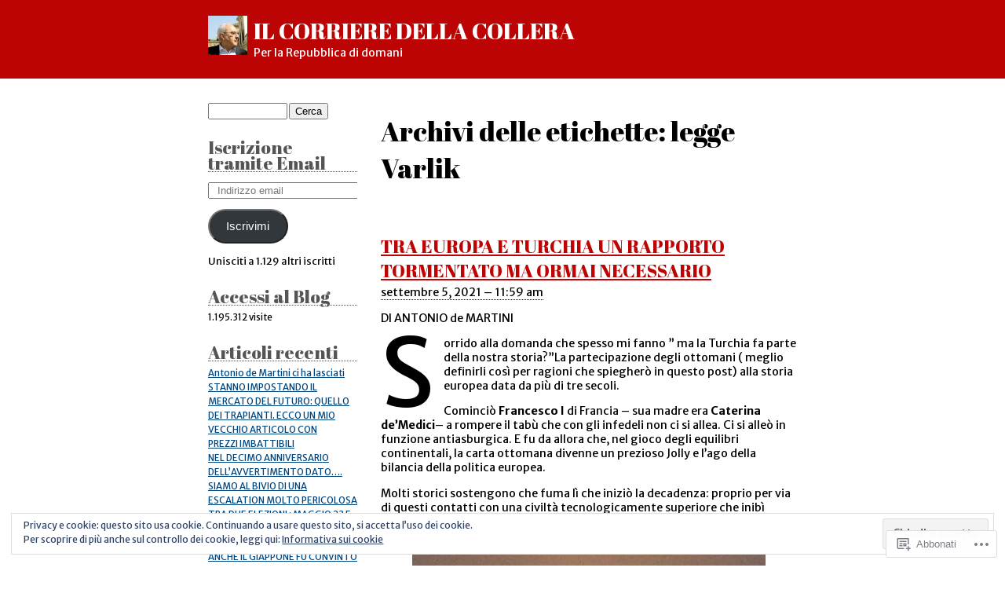

--- FILE ---
content_type: text/html; charset=UTF-8
request_url: https://corrieredellacollera.com/tag/legge-varlik/
body_size: 36531
content:
<!DOCTYPE html PUBLIC "-//W3C//DTD XHTML 1.0 Transitional//EN" "http://www.w3.org/TR/xhtml1/DTD/xhtml1-transitional.dtd">
<html xmlns="http://www.w3.org/1999/xhtml" lang="it-IT">
<head profile="http://gmpg.org/xfn/11">
	<meta http-equiv="content-type" content="text/html; charset=UTF-8" />
	<title>legge Varlik | IL CORRIERE DELLA COLLERA</title>
	<link rel="pingback" href="https://corrieredellacollera.com/xmlrpc.php" />
	<script type="text/javascript">
  WebFontConfig = {"google":{"families":["Abril+Fatface:r:latin,latin-ext","Merriweather+Sans:r,i,b,bi:latin,latin-ext"]},"api_url":"https:\/\/fonts-api.wp.com\/css"};
  (function() {
    var wf = document.createElement('script');
    wf.src = '/wp-content/plugins/custom-fonts/js/webfont.js';
    wf.type = 'text/javascript';
    wf.async = 'true';
    var s = document.getElementsByTagName('script')[0];
    s.parentNode.insertBefore(wf, s);
	})();
</script><style id="jetpack-custom-fonts-css">.wf-active h1#blog-title{font-family:"Abril Fatface",sans-serif;font-style:normal;font-weight:400}.wf-active body{font-family:"Merriweather Sans",sans-serif}.wf-active div.sidebar h3{font-size:1.76em;font-style:normal;font-weight:400}.wf-active th{font-family:"Abril Fatface",sans-serif;font-size:144%;font-style:normal;font-weight:400}.wf-active h2.entry-title, .wf-active h2.entry-title a{font-family:"Abril Fatface",sans-serif;font-weight:400;font-size:1.92em;font-style:normal}.wf-active h2{font-family:"Abril Fatface",sans-serif;font-size:2.4em;font-style:normal;font-weight:400}.wf-active h3{font-family:"Abril Fatface",sans-serif;font-size:1.6em;font-style:normal;font-weight:400}.wf-active h4{font-family:"Abril Fatface",sans-serif;font-size:1.6em;font-style:normal;font-weight:400}.wf-active h5{font-family:"Abril Fatface",sans-serif;font-size:1.32768em;font-style:normal;font-weight:400}.wf-active h6{font-family:"Abril Fatface",sans-serif;font-size:1.07216em;font-style:normal;font-weight:400}.wf-active div.sidebar h3{font-weight:400;font-family:"Abril Fatface",sans-serif;font-style:normal}.wf-active #comments h3{font-family:"Abril Fatface",sans-serif;font-weight:400;font-style:normal}.wf-active div.sidebar li.widget_notes_author h3{font-size:19.2px;font-family:"Abril Fatface",sans-serif;font-weight:400;font-style:normal}</style>
<meta name='robots' content='max-image-preview:large' />

<!-- Async WordPress.com Remote Login -->
<script id="wpcom_remote_login_js">
var wpcom_remote_login_extra_auth = '';
function wpcom_remote_login_remove_dom_node_id( element_id ) {
	var dom_node = document.getElementById( element_id );
	if ( dom_node ) { dom_node.parentNode.removeChild( dom_node ); }
}
function wpcom_remote_login_remove_dom_node_classes( class_name ) {
	var dom_nodes = document.querySelectorAll( '.' + class_name );
	for ( var i = 0; i < dom_nodes.length; i++ ) {
		dom_nodes[ i ].parentNode.removeChild( dom_nodes[ i ] );
	}
}
function wpcom_remote_login_final_cleanup() {
	wpcom_remote_login_remove_dom_node_classes( "wpcom_remote_login_msg" );
	wpcom_remote_login_remove_dom_node_id( "wpcom_remote_login_key" );
	wpcom_remote_login_remove_dom_node_id( "wpcom_remote_login_validate" );
	wpcom_remote_login_remove_dom_node_id( "wpcom_remote_login_js" );
	wpcom_remote_login_remove_dom_node_id( "wpcom_request_access_iframe" );
	wpcom_remote_login_remove_dom_node_id( "wpcom_request_access_styles" );
}

// Watch for messages back from the remote login
window.addEventListener( "message", function( e ) {
	if ( e.origin === "https://r-login.wordpress.com" ) {
		var data = {};
		try {
			data = JSON.parse( e.data );
		} catch( e ) {
			wpcom_remote_login_final_cleanup();
			return;
		}

		if ( data.msg === 'LOGIN' ) {
			// Clean up the login check iframe
			wpcom_remote_login_remove_dom_node_id( "wpcom_remote_login_key" );

			var id_regex = new RegExp( /^[0-9]+$/ );
			var token_regex = new RegExp( /^.*|.*|.*$/ );
			if (
				token_regex.test( data.token )
				&& id_regex.test( data.wpcomid )
			) {
				// We have everything we need to ask for a login
				var script = document.createElement( "script" );
				script.setAttribute( "id", "wpcom_remote_login_validate" );
				script.src = '/remote-login.php?wpcom_remote_login=validate'
					+ '&wpcomid=' + data.wpcomid
					+ '&token=' + encodeURIComponent( data.token )
					+ '&host=' + window.location.protocol
					+ '//' + window.location.hostname
					+ '&postid=33639'
					+ '&is_singular=';
				document.body.appendChild( script );
			}

			return;
		}

		// Safari ITP, not logged in, so redirect
		if ( data.msg === 'LOGIN-REDIRECT' ) {
			window.location = 'https://wordpress.com/log-in?redirect_to=' + window.location.href;
			return;
		}

		// Safari ITP, storage access failed, remove the request
		if ( data.msg === 'LOGIN-REMOVE' ) {
			var css_zap = 'html { -webkit-transition: margin-top 1s; transition: margin-top 1s; } /* 9001 */ html { margin-top: 0 !important; } * html body { margin-top: 0 !important; } @media screen and ( max-width: 782px ) { html { margin-top: 0 !important; } * html body { margin-top: 0 !important; } }';
			var style_zap = document.createElement( 'style' );
			style_zap.type = 'text/css';
			style_zap.appendChild( document.createTextNode( css_zap ) );
			document.body.appendChild( style_zap );

			var e = document.getElementById( 'wpcom_request_access_iframe' );
			e.parentNode.removeChild( e );

			document.cookie = 'wordpress_com_login_access=denied; path=/; max-age=31536000';

			return;
		}

		// Safari ITP
		if ( data.msg === 'REQUEST_ACCESS' ) {
			console.log( 'request access: safari' );

			// Check ITP iframe enable/disable knob
			if ( wpcom_remote_login_extra_auth !== 'safari_itp_iframe' ) {
				return;
			}

			// If we are in a "private window" there is no ITP.
			var private_window = false;
			try {
				var opendb = window.openDatabase( null, null, null, null );
			} catch( e ) {
				private_window = true;
			}

			if ( private_window ) {
				console.log( 'private window' );
				return;
			}

			var iframe = document.createElement( 'iframe' );
			iframe.id = 'wpcom_request_access_iframe';
			iframe.setAttribute( 'scrolling', 'no' );
			iframe.setAttribute( 'sandbox', 'allow-storage-access-by-user-activation allow-scripts allow-same-origin allow-top-navigation-by-user-activation' );
			iframe.src = 'https://r-login.wordpress.com/remote-login.php?wpcom_remote_login=request_access&origin=' + encodeURIComponent( data.origin ) + '&wpcomid=' + encodeURIComponent( data.wpcomid );

			var css = 'html { -webkit-transition: margin-top 1s; transition: margin-top 1s; } /* 9001 */ html { margin-top: 46px !important; } * html body { margin-top: 46px !important; } @media screen and ( max-width: 660px ) { html { margin-top: 71px !important; } * html body { margin-top: 71px !important; } #wpcom_request_access_iframe { display: block; height: 71px !important; } } #wpcom_request_access_iframe { border: 0px; height: 46px; position: fixed; top: 0; left: 0; width: 100%; min-width: 100%; z-index: 99999; background: #23282d; } ';

			var style = document.createElement( 'style' );
			style.type = 'text/css';
			style.id = 'wpcom_request_access_styles';
			style.appendChild( document.createTextNode( css ) );
			document.body.appendChild( style );

			document.body.appendChild( iframe );
		}

		if ( data.msg === 'DONE' ) {
			wpcom_remote_login_final_cleanup();
		}
	}
}, false );

// Inject the remote login iframe after the page has had a chance to load
// more critical resources
window.addEventListener( "DOMContentLoaded", function( e ) {
	var iframe = document.createElement( "iframe" );
	iframe.style.display = "none";
	iframe.setAttribute( "scrolling", "no" );
	iframe.setAttribute( "id", "wpcom_remote_login_key" );
	iframe.src = "https://r-login.wordpress.com/remote-login.php"
		+ "?wpcom_remote_login=key"
		+ "&origin=aHR0cHM6Ly9jb3JyaWVyZWRlbGxhY29sbGVyYS5jb20%3D"
		+ "&wpcomid=15704217"
		+ "&time=" + Math.floor( Date.now() / 1000 );
	document.body.appendChild( iframe );
}, false );
</script>
<link rel='dns-prefetch' href='//s0.wp.com' />
<link rel="alternate" type="application/rss+xml" title="IL CORRIERE DELLA COLLERA &raquo; Feed" href="https://corrieredellacollera.com/feed/" />
<link rel="alternate" type="application/rss+xml" title="IL CORRIERE DELLA COLLERA &raquo; Feed dei commenti" href="https://corrieredellacollera.com/comments/feed/" />
<link rel="alternate" type="application/rss+xml" title="IL CORRIERE DELLA COLLERA &raquo; legge Varlik Feed del tag" href="https://corrieredellacollera.com/tag/legge-varlik/feed/" />
	<script type="text/javascript">
		/* <![CDATA[ */
		function addLoadEvent(func) {
			var oldonload = window.onload;
			if (typeof window.onload != 'function') {
				window.onload = func;
			} else {
				window.onload = function () {
					oldonload();
					func();
				}
			}
		}
		/* ]]> */
	</script>
	<link crossorigin='anonymous' rel='stylesheet' id='all-css-0-1' href='/_static/??/wp-content/mu-plugins/widgets/eu-cookie-law/templates/style.css,/wp-content/mu-plugins/likes/jetpack-likes.css?m=1743883414j&cssminify=yes' type='text/css' media='all' />
<style id='wp-emoji-styles-inline-css'>

	img.wp-smiley, img.emoji {
		display: inline !important;
		border: none !important;
		box-shadow: none !important;
		height: 1em !important;
		width: 1em !important;
		margin: 0 0.07em !important;
		vertical-align: -0.1em !important;
		background: none !important;
		padding: 0 !important;
	}
/*# sourceURL=wp-emoji-styles-inline-css */
</style>
<link crossorigin='anonymous' rel='stylesheet' id='all-css-2-1' href='/wp-content/plugins/gutenberg-core/v22.2.0/build/styles/block-library/style.css?m=1764855221i&cssminify=yes' type='text/css' media='all' />
<style id='wp-block-library-inline-css'>
.has-text-align-justify {
	text-align:justify;
}
.has-text-align-justify{text-align:justify;}

/*# sourceURL=wp-block-library-inline-css */
</style><style id='wp-block-paragraph-inline-css'>
.is-small-text{font-size:.875em}.is-regular-text{font-size:1em}.is-large-text{font-size:2.25em}.is-larger-text{font-size:3em}.has-drop-cap:not(:focus):first-letter{float:left;font-size:8.4em;font-style:normal;font-weight:100;line-height:.68;margin:.05em .1em 0 0;text-transform:uppercase}body.rtl .has-drop-cap:not(:focus):first-letter{float:none;margin-left:.1em}p.has-drop-cap.has-background{overflow:hidden}:root :where(p.has-background){padding:1.25em 2.375em}:where(p.has-text-color:not(.has-link-color)) a{color:inherit}p.has-text-align-left[style*="writing-mode:vertical-lr"],p.has-text-align-right[style*="writing-mode:vertical-rl"]{rotate:180deg}
/*# sourceURL=/wp-content/plugins/gutenberg-core/v22.2.0/build/styles/block-library/paragraph/style.css */
</style>
<style id='wp-block-image-inline-css'>
.wp-block-image>a,.wp-block-image>figure>a{display:inline-block}.wp-block-image img{box-sizing:border-box;height:auto;max-width:100%;vertical-align:bottom}@media not (prefers-reduced-motion){.wp-block-image img.hide{visibility:hidden}.wp-block-image img.show{animation:show-content-image .4s}}.wp-block-image[style*=border-radius] img,.wp-block-image[style*=border-radius]>a{border-radius:inherit}.wp-block-image.has-custom-border img{box-sizing:border-box}.wp-block-image.aligncenter{text-align:center}.wp-block-image.alignfull>a,.wp-block-image.alignwide>a{width:100%}.wp-block-image.alignfull img,.wp-block-image.alignwide img{height:auto;width:100%}.wp-block-image .aligncenter,.wp-block-image .alignleft,.wp-block-image .alignright,.wp-block-image.aligncenter,.wp-block-image.alignleft,.wp-block-image.alignright{display:table}.wp-block-image .aligncenter>figcaption,.wp-block-image .alignleft>figcaption,.wp-block-image .alignright>figcaption,.wp-block-image.aligncenter>figcaption,.wp-block-image.alignleft>figcaption,.wp-block-image.alignright>figcaption{caption-side:bottom;display:table-caption}.wp-block-image .alignleft{float:left;margin:.5em 1em .5em 0}.wp-block-image .alignright{float:right;margin:.5em 0 .5em 1em}.wp-block-image .aligncenter{margin-left:auto;margin-right:auto}.wp-block-image :where(figcaption){margin-bottom:1em;margin-top:.5em}.wp-block-image.is-style-circle-mask img{border-radius:9999px}@supports ((-webkit-mask-image:none) or (mask-image:none)) or (-webkit-mask-image:none){.wp-block-image.is-style-circle-mask img{border-radius:0;-webkit-mask-image:url('data:image/svg+xml;utf8,<svg viewBox="0 0 100 100" xmlns="http://www.w3.org/2000/svg"><circle cx="50" cy="50" r="50"/></svg>');mask-image:url('data:image/svg+xml;utf8,<svg viewBox="0 0 100 100" xmlns="http://www.w3.org/2000/svg"><circle cx="50" cy="50" r="50"/></svg>');mask-mode:alpha;-webkit-mask-position:center;mask-position:center;-webkit-mask-repeat:no-repeat;mask-repeat:no-repeat;-webkit-mask-size:contain;mask-size:contain}}:root :where(.wp-block-image.is-style-rounded img,.wp-block-image .is-style-rounded img){border-radius:9999px}.wp-block-image figure{margin:0}.wp-lightbox-container{display:flex;flex-direction:column;position:relative}.wp-lightbox-container img{cursor:zoom-in}.wp-lightbox-container img:hover+button{opacity:1}.wp-lightbox-container button{align-items:center;backdrop-filter:blur(16px) saturate(180%);background-color:#5a5a5a40;border:none;border-radius:4px;cursor:zoom-in;display:flex;height:20px;justify-content:center;opacity:0;padding:0;position:absolute;right:16px;text-align:center;top:16px;width:20px;z-index:100}@media not (prefers-reduced-motion){.wp-lightbox-container button{transition:opacity .2s ease}}.wp-lightbox-container button:focus-visible{outline:3px auto #5a5a5a40;outline:3px auto -webkit-focus-ring-color;outline-offset:3px}.wp-lightbox-container button:hover{cursor:pointer;opacity:1}.wp-lightbox-container button:focus{opacity:1}.wp-lightbox-container button:focus,.wp-lightbox-container button:hover,.wp-lightbox-container button:not(:hover):not(:active):not(.has-background){background-color:#5a5a5a40;border:none}.wp-lightbox-overlay{box-sizing:border-box;cursor:zoom-out;height:100vh;left:0;overflow:hidden;position:fixed;top:0;visibility:hidden;width:100%;z-index:100000}.wp-lightbox-overlay .close-button{align-items:center;cursor:pointer;display:flex;justify-content:center;min-height:40px;min-width:40px;padding:0;position:absolute;right:calc(env(safe-area-inset-right) + 16px);top:calc(env(safe-area-inset-top) + 16px);z-index:5000000}.wp-lightbox-overlay .close-button:focus,.wp-lightbox-overlay .close-button:hover,.wp-lightbox-overlay .close-button:not(:hover):not(:active):not(.has-background){background:none;border:none}.wp-lightbox-overlay .lightbox-image-container{height:var(--wp--lightbox-container-height);left:50%;overflow:hidden;position:absolute;top:50%;transform:translate(-50%,-50%);transform-origin:top left;width:var(--wp--lightbox-container-width);z-index:9999999999}.wp-lightbox-overlay .wp-block-image{align-items:center;box-sizing:border-box;display:flex;height:100%;justify-content:center;margin:0;position:relative;transform-origin:0 0;width:100%;z-index:3000000}.wp-lightbox-overlay .wp-block-image img{height:var(--wp--lightbox-image-height);min-height:var(--wp--lightbox-image-height);min-width:var(--wp--lightbox-image-width);width:var(--wp--lightbox-image-width)}.wp-lightbox-overlay .wp-block-image figcaption{display:none}.wp-lightbox-overlay button{background:none;border:none}.wp-lightbox-overlay .scrim{background-color:#fff;height:100%;opacity:.9;position:absolute;width:100%;z-index:2000000}.wp-lightbox-overlay.active{visibility:visible}@media not (prefers-reduced-motion){.wp-lightbox-overlay.active{animation:turn-on-visibility .25s both}.wp-lightbox-overlay.active img{animation:turn-on-visibility .35s both}.wp-lightbox-overlay.show-closing-animation:not(.active){animation:turn-off-visibility .35s both}.wp-lightbox-overlay.show-closing-animation:not(.active) img{animation:turn-off-visibility .25s both}.wp-lightbox-overlay.zoom.active{animation:none;opacity:1;visibility:visible}.wp-lightbox-overlay.zoom.active .lightbox-image-container{animation:lightbox-zoom-in .4s}.wp-lightbox-overlay.zoom.active .lightbox-image-container img{animation:none}.wp-lightbox-overlay.zoom.active .scrim{animation:turn-on-visibility .4s forwards}.wp-lightbox-overlay.zoom.show-closing-animation:not(.active){animation:none}.wp-lightbox-overlay.zoom.show-closing-animation:not(.active) .lightbox-image-container{animation:lightbox-zoom-out .4s}.wp-lightbox-overlay.zoom.show-closing-animation:not(.active) .lightbox-image-container img{animation:none}.wp-lightbox-overlay.zoom.show-closing-animation:not(.active) .scrim{animation:turn-off-visibility .4s forwards}}@keyframes show-content-image{0%{visibility:hidden}99%{visibility:hidden}to{visibility:visible}}@keyframes turn-on-visibility{0%{opacity:0}to{opacity:1}}@keyframes turn-off-visibility{0%{opacity:1;visibility:visible}99%{opacity:0;visibility:visible}to{opacity:0;visibility:hidden}}@keyframes lightbox-zoom-in{0%{transform:translate(calc((-100vw + var(--wp--lightbox-scrollbar-width))/2 + var(--wp--lightbox-initial-left-position)),calc(-50vh + var(--wp--lightbox-initial-top-position))) scale(var(--wp--lightbox-scale))}to{transform:translate(-50%,-50%) scale(1)}}@keyframes lightbox-zoom-out{0%{transform:translate(-50%,-50%) scale(1);visibility:visible}99%{visibility:visible}to{transform:translate(calc((-100vw + var(--wp--lightbox-scrollbar-width))/2 + var(--wp--lightbox-initial-left-position)),calc(-50vh + var(--wp--lightbox-initial-top-position))) scale(var(--wp--lightbox-scale));visibility:hidden}}
/*# sourceURL=/wp-content/plugins/gutenberg-core/v22.2.0/build/styles/block-library/image/style.css */
</style>
<style id='global-styles-inline-css'>
:root{--wp--preset--aspect-ratio--square: 1;--wp--preset--aspect-ratio--4-3: 4/3;--wp--preset--aspect-ratio--3-4: 3/4;--wp--preset--aspect-ratio--3-2: 3/2;--wp--preset--aspect-ratio--2-3: 2/3;--wp--preset--aspect-ratio--16-9: 16/9;--wp--preset--aspect-ratio--9-16: 9/16;--wp--preset--color--black: #000000;--wp--preset--color--cyan-bluish-gray: #abb8c3;--wp--preset--color--white: #ffffff;--wp--preset--color--pale-pink: #f78da7;--wp--preset--color--vivid-red: #cf2e2e;--wp--preset--color--luminous-vivid-orange: #ff6900;--wp--preset--color--luminous-vivid-amber: #fcb900;--wp--preset--color--light-green-cyan: #7bdcb5;--wp--preset--color--vivid-green-cyan: #00d084;--wp--preset--color--pale-cyan-blue: #8ed1fc;--wp--preset--color--vivid-cyan-blue: #0693e3;--wp--preset--color--vivid-purple: #9b51e0;--wp--preset--gradient--vivid-cyan-blue-to-vivid-purple: linear-gradient(135deg,rgb(6,147,227) 0%,rgb(155,81,224) 100%);--wp--preset--gradient--light-green-cyan-to-vivid-green-cyan: linear-gradient(135deg,rgb(122,220,180) 0%,rgb(0,208,130) 100%);--wp--preset--gradient--luminous-vivid-amber-to-luminous-vivid-orange: linear-gradient(135deg,rgb(252,185,0) 0%,rgb(255,105,0) 100%);--wp--preset--gradient--luminous-vivid-orange-to-vivid-red: linear-gradient(135deg,rgb(255,105,0) 0%,rgb(207,46,46) 100%);--wp--preset--gradient--very-light-gray-to-cyan-bluish-gray: linear-gradient(135deg,rgb(238,238,238) 0%,rgb(169,184,195) 100%);--wp--preset--gradient--cool-to-warm-spectrum: linear-gradient(135deg,rgb(74,234,220) 0%,rgb(151,120,209) 20%,rgb(207,42,186) 40%,rgb(238,44,130) 60%,rgb(251,105,98) 80%,rgb(254,248,76) 100%);--wp--preset--gradient--blush-light-purple: linear-gradient(135deg,rgb(255,206,236) 0%,rgb(152,150,240) 100%);--wp--preset--gradient--blush-bordeaux: linear-gradient(135deg,rgb(254,205,165) 0%,rgb(254,45,45) 50%,rgb(107,0,62) 100%);--wp--preset--gradient--luminous-dusk: linear-gradient(135deg,rgb(255,203,112) 0%,rgb(199,81,192) 50%,rgb(65,88,208) 100%);--wp--preset--gradient--pale-ocean: linear-gradient(135deg,rgb(255,245,203) 0%,rgb(182,227,212) 50%,rgb(51,167,181) 100%);--wp--preset--gradient--electric-grass: linear-gradient(135deg,rgb(202,248,128) 0%,rgb(113,206,126) 100%);--wp--preset--gradient--midnight: linear-gradient(135deg,rgb(2,3,129) 0%,rgb(40,116,252) 100%);--wp--preset--font-size--small: 13px;--wp--preset--font-size--medium: 20px;--wp--preset--font-size--large: 36px;--wp--preset--font-size--x-large: 42px;--wp--preset--font-family--albert-sans: 'Albert Sans', sans-serif;--wp--preset--font-family--alegreya: Alegreya, serif;--wp--preset--font-family--arvo: Arvo, serif;--wp--preset--font-family--bodoni-moda: 'Bodoni Moda', serif;--wp--preset--font-family--bricolage-grotesque: 'Bricolage Grotesque', sans-serif;--wp--preset--font-family--cabin: Cabin, sans-serif;--wp--preset--font-family--chivo: Chivo, sans-serif;--wp--preset--font-family--commissioner: Commissioner, sans-serif;--wp--preset--font-family--cormorant: Cormorant, serif;--wp--preset--font-family--courier-prime: 'Courier Prime', monospace;--wp--preset--font-family--crimson-pro: 'Crimson Pro', serif;--wp--preset--font-family--dm-mono: 'DM Mono', monospace;--wp--preset--font-family--dm-sans: 'DM Sans', sans-serif;--wp--preset--font-family--dm-serif-display: 'DM Serif Display', serif;--wp--preset--font-family--domine: Domine, serif;--wp--preset--font-family--eb-garamond: 'EB Garamond', serif;--wp--preset--font-family--epilogue: Epilogue, sans-serif;--wp--preset--font-family--fahkwang: Fahkwang, sans-serif;--wp--preset--font-family--figtree: Figtree, sans-serif;--wp--preset--font-family--fira-sans: 'Fira Sans', sans-serif;--wp--preset--font-family--fjalla-one: 'Fjalla One', sans-serif;--wp--preset--font-family--fraunces: Fraunces, serif;--wp--preset--font-family--gabarito: Gabarito, system-ui;--wp--preset--font-family--ibm-plex-mono: 'IBM Plex Mono', monospace;--wp--preset--font-family--ibm-plex-sans: 'IBM Plex Sans', sans-serif;--wp--preset--font-family--ibarra-real-nova: 'Ibarra Real Nova', serif;--wp--preset--font-family--instrument-serif: 'Instrument Serif', serif;--wp--preset--font-family--inter: Inter, sans-serif;--wp--preset--font-family--josefin-sans: 'Josefin Sans', sans-serif;--wp--preset--font-family--jost: Jost, sans-serif;--wp--preset--font-family--libre-baskerville: 'Libre Baskerville', serif;--wp--preset--font-family--libre-franklin: 'Libre Franklin', sans-serif;--wp--preset--font-family--literata: Literata, serif;--wp--preset--font-family--lora: Lora, serif;--wp--preset--font-family--merriweather: Merriweather, serif;--wp--preset--font-family--montserrat: Montserrat, sans-serif;--wp--preset--font-family--newsreader: Newsreader, serif;--wp--preset--font-family--noto-sans-mono: 'Noto Sans Mono', sans-serif;--wp--preset--font-family--nunito: Nunito, sans-serif;--wp--preset--font-family--open-sans: 'Open Sans', sans-serif;--wp--preset--font-family--overpass: Overpass, sans-serif;--wp--preset--font-family--pt-serif: 'PT Serif', serif;--wp--preset--font-family--petrona: Petrona, serif;--wp--preset--font-family--piazzolla: Piazzolla, serif;--wp--preset--font-family--playfair-display: 'Playfair Display', serif;--wp--preset--font-family--plus-jakarta-sans: 'Plus Jakarta Sans', sans-serif;--wp--preset--font-family--poppins: Poppins, sans-serif;--wp--preset--font-family--raleway: Raleway, sans-serif;--wp--preset--font-family--roboto: Roboto, sans-serif;--wp--preset--font-family--roboto-slab: 'Roboto Slab', serif;--wp--preset--font-family--rubik: Rubik, sans-serif;--wp--preset--font-family--rufina: Rufina, serif;--wp--preset--font-family--sora: Sora, sans-serif;--wp--preset--font-family--source-sans-3: 'Source Sans 3', sans-serif;--wp--preset--font-family--source-serif-4: 'Source Serif 4', serif;--wp--preset--font-family--space-mono: 'Space Mono', monospace;--wp--preset--font-family--syne: Syne, sans-serif;--wp--preset--font-family--texturina: Texturina, serif;--wp--preset--font-family--urbanist: Urbanist, sans-serif;--wp--preset--font-family--work-sans: 'Work Sans', sans-serif;--wp--preset--spacing--20: 0.44rem;--wp--preset--spacing--30: 0.67rem;--wp--preset--spacing--40: 1rem;--wp--preset--spacing--50: 1.5rem;--wp--preset--spacing--60: 2.25rem;--wp--preset--spacing--70: 3.38rem;--wp--preset--spacing--80: 5.06rem;--wp--preset--shadow--natural: 6px 6px 9px rgba(0, 0, 0, 0.2);--wp--preset--shadow--deep: 12px 12px 50px rgba(0, 0, 0, 0.4);--wp--preset--shadow--sharp: 6px 6px 0px rgba(0, 0, 0, 0.2);--wp--preset--shadow--outlined: 6px 6px 0px -3px rgb(255, 255, 255), 6px 6px rgb(0, 0, 0);--wp--preset--shadow--crisp: 6px 6px 0px rgb(0, 0, 0);}:where(.is-layout-flex){gap: 0.5em;}:where(.is-layout-grid){gap: 0.5em;}body .is-layout-flex{display: flex;}.is-layout-flex{flex-wrap: wrap;align-items: center;}.is-layout-flex > :is(*, div){margin: 0;}body .is-layout-grid{display: grid;}.is-layout-grid > :is(*, div){margin: 0;}:where(.wp-block-columns.is-layout-flex){gap: 2em;}:where(.wp-block-columns.is-layout-grid){gap: 2em;}:where(.wp-block-post-template.is-layout-flex){gap: 1.25em;}:where(.wp-block-post-template.is-layout-grid){gap: 1.25em;}.has-black-color{color: var(--wp--preset--color--black) !important;}.has-cyan-bluish-gray-color{color: var(--wp--preset--color--cyan-bluish-gray) !important;}.has-white-color{color: var(--wp--preset--color--white) !important;}.has-pale-pink-color{color: var(--wp--preset--color--pale-pink) !important;}.has-vivid-red-color{color: var(--wp--preset--color--vivid-red) !important;}.has-luminous-vivid-orange-color{color: var(--wp--preset--color--luminous-vivid-orange) !important;}.has-luminous-vivid-amber-color{color: var(--wp--preset--color--luminous-vivid-amber) !important;}.has-light-green-cyan-color{color: var(--wp--preset--color--light-green-cyan) !important;}.has-vivid-green-cyan-color{color: var(--wp--preset--color--vivid-green-cyan) !important;}.has-pale-cyan-blue-color{color: var(--wp--preset--color--pale-cyan-blue) !important;}.has-vivid-cyan-blue-color{color: var(--wp--preset--color--vivid-cyan-blue) !important;}.has-vivid-purple-color{color: var(--wp--preset--color--vivid-purple) !important;}.has-black-background-color{background-color: var(--wp--preset--color--black) !important;}.has-cyan-bluish-gray-background-color{background-color: var(--wp--preset--color--cyan-bluish-gray) !important;}.has-white-background-color{background-color: var(--wp--preset--color--white) !important;}.has-pale-pink-background-color{background-color: var(--wp--preset--color--pale-pink) !important;}.has-vivid-red-background-color{background-color: var(--wp--preset--color--vivid-red) !important;}.has-luminous-vivid-orange-background-color{background-color: var(--wp--preset--color--luminous-vivid-orange) !important;}.has-luminous-vivid-amber-background-color{background-color: var(--wp--preset--color--luminous-vivid-amber) !important;}.has-light-green-cyan-background-color{background-color: var(--wp--preset--color--light-green-cyan) !important;}.has-vivid-green-cyan-background-color{background-color: var(--wp--preset--color--vivid-green-cyan) !important;}.has-pale-cyan-blue-background-color{background-color: var(--wp--preset--color--pale-cyan-blue) !important;}.has-vivid-cyan-blue-background-color{background-color: var(--wp--preset--color--vivid-cyan-blue) !important;}.has-vivid-purple-background-color{background-color: var(--wp--preset--color--vivid-purple) !important;}.has-black-border-color{border-color: var(--wp--preset--color--black) !important;}.has-cyan-bluish-gray-border-color{border-color: var(--wp--preset--color--cyan-bluish-gray) !important;}.has-white-border-color{border-color: var(--wp--preset--color--white) !important;}.has-pale-pink-border-color{border-color: var(--wp--preset--color--pale-pink) !important;}.has-vivid-red-border-color{border-color: var(--wp--preset--color--vivid-red) !important;}.has-luminous-vivid-orange-border-color{border-color: var(--wp--preset--color--luminous-vivid-orange) !important;}.has-luminous-vivid-amber-border-color{border-color: var(--wp--preset--color--luminous-vivid-amber) !important;}.has-light-green-cyan-border-color{border-color: var(--wp--preset--color--light-green-cyan) !important;}.has-vivid-green-cyan-border-color{border-color: var(--wp--preset--color--vivid-green-cyan) !important;}.has-pale-cyan-blue-border-color{border-color: var(--wp--preset--color--pale-cyan-blue) !important;}.has-vivid-cyan-blue-border-color{border-color: var(--wp--preset--color--vivid-cyan-blue) !important;}.has-vivid-purple-border-color{border-color: var(--wp--preset--color--vivid-purple) !important;}.has-vivid-cyan-blue-to-vivid-purple-gradient-background{background: var(--wp--preset--gradient--vivid-cyan-blue-to-vivid-purple) !important;}.has-light-green-cyan-to-vivid-green-cyan-gradient-background{background: var(--wp--preset--gradient--light-green-cyan-to-vivid-green-cyan) !important;}.has-luminous-vivid-amber-to-luminous-vivid-orange-gradient-background{background: var(--wp--preset--gradient--luminous-vivid-amber-to-luminous-vivid-orange) !important;}.has-luminous-vivid-orange-to-vivid-red-gradient-background{background: var(--wp--preset--gradient--luminous-vivid-orange-to-vivid-red) !important;}.has-very-light-gray-to-cyan-bluish-gray-gradient-background{background: var(--wp--preset--gradient--very-light-gray-to-cyan-bluish-gray) !important;}.has-cool-to-warm-spectrum-gradient-background{background: var(--wp--preset--gradient--cool-to-warm-spectrum) !important;}.has-blush-light-purple-gradient-background{background: var(--wp--preset--gradient--blush-light-purple) !important;}.has-blush-bordeaux-gradient-background{background: var(--wp--preset--gradient--blush-bordeaux) !important;}.has-luminous-dusk-gradient-background{background: var(--wp--preset--gradient--luminous-dusk) !important;}.has-pale-ocean-gradient-background{background: var(--wp--preset--gradient--pale-ocean) !important;}.has-electric-grass-gradient-background{background: var(--wp--preset--gradient--electric-grass) !important;}.has-midnight-gradient-background{background: var(--wp--preset--gradient--midnight) !important;}.has-small-font-size{font-size: var(--wp--preset--font-size--small) !important;}.has-medium-font-size{font-size: var(--wp--preset--font-size--medium) !important;}.has-large-font-size{font-size: var(--wp--preset--font-size--large) !important;}.has-x-large-font-size{font-size: var(--wp--preset--font-size--x-large) !important;}.has-albert-sans-font-family{font-family: var(--wp--preset--font-family--albert-sans) !important;}.has-alegreya-font-family{font-family: var(--wp--preset--font-family--alegreya) !important;}.has-arvo-font-family{font-family: var(--wp--preset--font-family--arvo) !important;}.has-bodoni-moda-font-family{font-family: var(--wp--preset--font-family--bodoni-moda) !important;}.has-bricolage-grotesque-font-family{font-family: var(--wp--preset--font-family--bricolage-grotesque) !important;}.has-cabin-font-family{font-family: var(--wp--preset--font-family--cabin) !important;}.has-chivo-font-family{font-family: var(--wp--preset--font-family--chivo) !important;}.has-commissioner-font-family{font-family: var(--wp--preset--font-family--commissioner) !important;}.has-cormorant-font-family{font-family: var(--wp--preset--font-family--cormorant) !important;}.has-courier-prime-font-family{font-family: var(--wp--preset--font-family--courier-prime) !important;}.has-crimson-pro-font-family{font-family: var(--wp--preset--font-family--crimson-pro) !important;}.has-dm-mono-font-family{font-family: var(--wp--preset--font-family--dm-mono) !important;}.has-dm-sans-font-family{font-family: var(--wp--preset--font-family--dm-sans) !important;}.has-dm-serif-display-font-family{font-family: var(--wp--preset--font-family--dm-serif-display) !important;}.has-domine-font-family{font-family: var(--wp--preset--font-family--domine) !important;}.has-eb-garamond-font-family{font-family: var(--wp--preset--font-family--eb-garamond) !important;}.has-epilogue-font-family{font-family: var(--wp--preset--font-family--epilogue) !important;}.has-fahkwang-font-family{font-family: var(--wp--preset--font-family--fahkwang) !important;}.has-figtree-font-family{font-family: var(--wp--preset--font-family--figtree) !important;}.has-fira-sans-font-family{font-family: var(--wp--preset--font-family--fira-sans) !important;}.has-fjalla-one-font-family{font-family: var(--wp--preset--font-family--fjalla-one) !important;}.has-fraunces-font-family{font-family: var(--wp--preset--font-family--fraunces) !important;}.has-gabarito-font-family{font-family: var(--wp--preset--font-family--gabarito) !important;}.has-ibm-plex-mono-font-family{font-family: var(--wp--preset--font-family--ibm-plex-mono) !important;}.has-ibm-plex-sans-font-family{font-family: var(--wp--preset--font-family--ibm-plex-sans) !important;}.has-ibarra-real-nova-font-family{font-family: var(--wp--preset--font-family--ibarra-real-nova) !important;}.has-instrument-serif-font-family{font-family: var(--wp--preset--font-family--instrument-serif) !important;}.has-inter-font-family{font-family: var(--wp--preset--font-family--inter) !important;}.has-josefin-sans-font-family{font-family: var(--wp--preset--font-family--josefin-sans) !important;}.has-jost-font-family{font-family: var(--wp--preset--font-family--jost) !important;}.has-libre-baskerville-font-family{font-family: var(--wp--preset--font-family--libre-baskerville) !important;}.has-libre-franklin-font-family{font-family: var(--wp--preset--font-family--libre-franklin) !important;}.has-literata-font-family{font-family: var(--wp--preset--font-family--literata) !important;}.has-lora-font-family{font-family: var(--wp--preset--font-family--lora) !important;}.has-merriweather-font-family{font-family: var(--wp--preset--font-family--merriweather) !important;}.has-montserrat-font-family{font-family: var(--wp--preset--font-family--montserrat) !important;}.has-newsreader-font-family{font-family: var(--wp--preset--font-family--newsreader) !important;}.has-noto-sans-mono-font-family{font-family: var(--wp--preset--font-family--noto-sans-mono) !important;}.has-nunito-font-family{font-family: var(--wp--preset--font-family--nunito) !important;}.has-open-sans-font-family{font-family: var(--wp--preset--font-family--open-sans) !important;}.has-overpass-font-family{font-family: var(--wp--preset--font-family--overpass) !important;}.has-pt-serif-font-family{font-family: var(--wp--preset--font-family--pt-serif) !important;}.has-petrona-font-family{font-family: var(--wp--preset--font-family--petrona) !important;}.has-piazzolla-font-family{font-family: var(--wp--preset--font-family--piazzolla) !important;}.has-playfair-display-font-family{font-family: var(--wp--preset--font-family--playfair-display) !important;}.has-plus-jakarta-sans-font-family{font-family: var(--wp--preset--font-family--plus-jakarta-sans) !important;}.has-poppins-font-family{font-family: var(--wp--preset--font-family--poppins) !important;}.has-raleway-font-family{font-family: var(--wp--preset--font-family--raleway) !important;}.has-roboto-font-family{font-family: var(--wp--preset--font-family--roboto) !important;}.has-roboto-slab-font-family{font-family: var(--wp--preset--font-family--roboto-slab) !important;}.has-rubik-font-family{font-family: var(--wp--preset--font-family--rubik) !important;}.has-rufina-font-family{font-family: var(--wp--preset--font-family--rufina) !important;}.has-sora-font-family{font-family: var(--wp--preset--font-family--sora) !important;}.has-source-sans-3-font-family{font-family: var(--wp--preset--font-family--source-sans-3) !important;}.has-source-serif-4-font-family{font-family: var(--wp--preset--font-family--source-serif-4) !important;}.has-space-mono-font-family{font-family: var(--wp--preset--font-family--space-mono) !important;}.has-syne-font-family{font-family: var(--wp--preset--font-family--syne) !important;}.has-texturina-font-family{font-family: var(--wp--preset--font-family--texturina) !important;}.has-urbanist-font-family{font-family: var(--wp--preset--font-family--urbanist) !important;}.has-work-sans-font-family{font-family: var(--wp--preset--font-family--work-sans) !important;}
/*# sourceURL=global-styles-inline-css */
</style>

<style id='classic-theme-styles-inline-css'>
/*! This file is auto-generated */
.wp-block-button__link{color:#fff;background-color:#32373c;border-radius:9999px;box-shadow:none;text-decoration:none;padding:calc(.667em + 2px) calc(1.333em + 2px);font-size:1.125em}.wp-block-file__button{background:#32373c;color:#fff;text-decoration:none}
/*# sourceURL=/wp-includes/css/classic-themes.min.css */
</style>
<link crossorigin='anonymous' rel='stylesheet' id='all-css-4-1' href='/_static/??-eJyFj10KwkAMhC9kGrZYrQ/[base64]&cssminify=yes' type='text/css' media='all' />
<style id='jetpack-global-styles-frontend-style-inline-css'>
:root { --font-headings: unset; --font-base: unset; --font-headings-default: -apple-system,BlinkMacSystemFont,"Segoe UI",Roboto,Oxygen-Sans,Ubuntu,Cantarell,"Helvetica Neue",sans-serif; --font-base-default: -apple-system,BlinkMacSystemFont,"Segoe UI",Roboto,Oxygen-Sans,Ubuntu,Cantarell,"Helvetica Neue",sans-serif;}
/*# sourceURL=jetpack-global-styles-frontend-style-inline-css */
</style>
<link crossorigin='anonymous' rel='stylesheet' id='all-css-6-1' href='/_static/??-eJyNjcsKAjEMRX/IGtQZBxfip0hMS9sxTYppGfx7H7gRN+7ugcs5sFRHKi1Ig9Jd5R6zGMyhVaTrh8G6QFHfORhYwlvw6P39PbPENZmt4G/ROQuBKWVkxxrVvuBH1lIoz2waILJekF+HUzlupnG3nQ77YZwfuRJIaQ==&cssminify=yes' type='text/css' media='all' />
<script type="text/javascript" id="wpcom-actionbar-placeholder-js-extra">
/* <![CDATA[ */
var actionbardata = {"siteID":"15704217","postID":"0","siteURL":"https://corrieredellacollera.com","xhrURL":"https://corrieredellacollera.com/wp-admin/admin-ajax.php","nonce":"538b1bcb63","isLoggedIn":"","statusMessage":"","subsEmailDefault":"instantly","proxyScriptUrl":"https://s0.wp.com/wp-content/js/wpcom-proxy-request.js?m=1513050504i&amp;ver=20211021","i18n":{"followedText":"I nuovi articoli del sito saranno visibili sul tuo \u003Ca href=\"https://wordpress.com/reader\"\u003EReader\u003C/a\u003E","foldBar":"Riduci la barra","unfoldBar":"Espandi la barra","shortLinkCopied":"Shortlink copiato negli appunti."}};
//# sourceURL=wpcom-actionbar-placeholder-js-extra
/* ]]> */
</script>
<script type="text/javascript" id="jetpack-mu-wpcom-settings-js-before">
/* <![CDATA[ */
var JETPACK_MU_WPCOM_SETTINGS = {"assetsUrl":"https://s0.wp.com/wp-content/mu-plugins/jetpack-mu-wpcom-plugin/sun/jetpack_vendor/automattic/jetpack-mu-wpcom/src/build/"};
//# sourceURL=jetpack-mu-wpcom-settings-js-before
/* ]]> */
</script>
<script crossorigin='anonymous' type='text/javascript'  src='/_static/??/wp-content/js/rlt-proxy.js,/wp-content/blog-plugins/wordads-classes/js/cmp/v2/cmp-non-gdpr.js?m=1720530689j'></script>
<script type="text/javascript" id="rlt-proxy-js-after">
/* <![CDATA[ */
	rltInitialize( {"token":null,"iframeOrigins":["https:\/\/widgets.wp.com"]} );
//# sourceURL=rlt-proxy-js-after
/* ]]> */
</script>
<link rel="EditURI" type="application/rsd+xml" title="RSD" href="https://corrieredellacollera.wordpress.com/xmlrpc.php?rsd" />
<meta name="generator" content="WordPress.com" />

<!-- Jetpack Open Graph Tags -->
<meta property="og:type" content="website" />
<meta property="og:title" content="legge Varlik &#8211; IL CORRIERE DELLA COLLERA" />
<meta property="og:url" content="https://corrieredellacollera.com/tag/legge-varlik/" />
<meta property="og:site_name" content="IL CORRIERE DELLA COLLERA" />
<meta property="og:image" content="https://secure.gravatar.com/blavatar/f38cff2a43eb878ff571b1ce236f0bb0e8a8e3aa4c8d39dfa76ee3f1d8c2d9cb?s=200&#038;ts=1767935664" />
<meta property="og:image:width" content="200" />
<meta property="og:image:height" content="200" />
<meta property="og:image:alt" content="" />
<meta property="og:locale" content="it_IT" />
<meta name="twitter:creator" content="@antonio49424553" />
<meta name="twitter:site" content="@antonio49424553" />

<!-- End Jetpack Open Graph Tags -->
<link rel="shortcut icon" type="image/x-icon" href="https://secure.gravatar.com/blavatar/f38cff2a43eb878ff571b1ce236f0bb0e8a8e3aa4c8d39dfa76ee3f1d8c2d9cb?s=32" sizes="16x16" />
<link rel="icon" type="image/x-icon" href="https://secure.gravatar.com/blavatar/f38cff2a43eb878ff571b1ce236f0bb0e8a8e3aa4c8d39dfa76ee3f1d8c2d9cb?s=32" sizes="16x16" />
<link rel="apple-touch-icon" href="https://secure.gravatar.com/blavatar/f38cff2a43eb878ff571b1ce236f0bb0e8a8e3aa4c8d39dfa76ee3f1d8c2d9cb?s=114" />
<link rel='openid.server' href='https://corrieredellacollera.com/?openidserver=1' />
<link rel='openid.delegate' href='https://corrieredellacollera.com/' />
<link rel="search" type="application/opensearchdescription+xml" href="https://corrieredellacollera.com/osd.xml" title="IL CORRIERE DELLA COLLERA" />
<link rel="search" type="application/opensearchdescription+xml" href="https://s1.wp.com/opensearch.xml" title="WordPress.com" />
		<style id="wpcom-hotfix-masterbar-style">
			@media screen and (min-width: 783px) {
				#wpadminbar .quicklinks li#wp-admin-bar-my-account.with-avatar > a img {
					margin-top: 5px;
				}
			}
		</style>
		<meta name="description" content="Post su legge Varlik scritto da Antoniodiceche" />
		<script type="text/javascript">

			window.doNotSellCallback = function() {

				var linkElements = [
					'a[href="https://wordpress.com/?ref=footer_blog"]',
					'a[href="https://wordpress.com/?ref=footer_website"]',
					'a[href="https://wordpress.com/?ref=vertical_footer"]',
					'a[href^="https://wordpress.com/?ref=footer_segment_"]',
				].join(',');

				var dnsLink = document.createElement( 'a' );
				dnsLink.href = 'https://wordpress.com/it/advertising-program-optout/';
				dnsLink.classList.add( 'do-not-sell-link' );
				dnsLink.rel = 'nofollow';
				dnsLink.style.marginLeft = '0.5em';
				dnsLink.textContent = 'Non vendere o condividere le mie informazioni personali';

				var creditLinks = document.querySelectorAll( linkElements );

				if ( 0 === creditLinks.length ) {
					return false;
				}

				Array.prototype.forEach.call( creditLinks, function( el ) {
					el.insertAdjacentElement( 'afterend', dnsLink );
				});

				return true;
			};

		</script>
		<script type="text/javascript">
	window.google_analytics_uacct = "UA-52447-2";
</script>

<script type="text/javascript">
	var _gaq = _gaq || [];
	_gaq.push(['_setAccount', 'UA-52447-2']);
	_gaq.push(['_gat._anonymizeIp']);
	_gaq.push(['_setDomainName', 'none']);
	_gaq.push(['_setAllowLinker', true]);
	_gaq.push(['_initData']);
	_gaq.push(['_trackPageview']);

	(function() {
		var ga = document.createElement('script'); ga.type = 'text/javascript'; ga.async = true;
		ga.src = ('https:' == document.location.protocol ? 'https://ssl' : 'http://www') + '.google-analytics.com/ga.js';
		(document.getElementsByTagName('head')[0] || document.getElementsByTagName('body')[0]).appendChild(ga);
	})();
</script>
<link crossorigin='anonymous' rel='stylesheet' id='all-css-0-3' href='/_static/??-eJyVjssKwkAMRX/INowP1IX4KdKmg6SdScJkQn+/FR/gTpfncjhcmLVB4Rq5QvZGk9+JDcZYtcPpxWDOcCNG6JPgZGAzaSwtmm3g50CWwVM0wK6IW0wf5z382XseckrDir1hIa0kq/tFbSZ+hK/5Eo6H3fkU9mE7Lr2lXSA=&cssminify=yes' type='text/css' media='all' />
</head>

<body class="wordpress y2026 m01 d09 h06 archive tag tag-legge-varlik customizer-styles-applied default jetpack-reblog-enabled">

<div id="wrapper" class="hfeed">

	<div id="header">
		<h1 id="blog-title">
							<img src="https://secure.gravatar.com/blavatar/f38cff2a43eb878ff571b1ce236f0bb0e8a8e3aa4c8d39dfa76ee3f1d8c2d9cb?s=50&#038;ts=1767935664" alt="icon" class="blog-icon" />
						<span><a href="https://corrieredellacollera.com/" title="IL CORRIERE DELLA COLLERA" rel="home">IL CORRIERE DELLA COLLERA</a></span></h1>
		<div id="blog-description">Per la  Repubblica di domani</div>
	</div><!--  #header -->
	<div id="container">
		<div id="content">

			<h2 class="page-title">Archivi delle etichette: <span>legge Varlik</span></h2>

			<div id="nav-above" class="navigation">
				<div class="nav-previous"></div>
				<div class="nav-next"></div>
			</div>


			<div id="post-33639" class="hentry p1 post publish author-antoniodiceche category-agricoltura category-antiterrorismo category-armenia category-chiesa-ortodossa category-crsisi-greca category-impero-turco category-islam category-medio-oriente category-politica-estera category-politiche-di-difesa category-stati-uniti-2 category-storia category-turchia category-ue category-uncategorized category-unione-europea tag-assedio-di-vienna-1683 tag-assedio-di-vienna1529 tag-ataturk tag-bulent-ecevit tag-cardinale-richelieu tag-caterina-de-medici tag-cherson tag-costantinopoli tag-crimea tag-dardanelli tag-dinastia-asburgo tag-francesco-i-valois tag-gemal-gursel tag-giovani-turchi tag-gustavo-adolfo-di-svezia tag-kenan-evren tag-legge-varlik tag-mustafa-kemal tag-pace-di-kuciuk-kaynarca tag-piemente tag-solimano-il-magnifico tag-suleyman-demirel tag-tanzimat tag-trattato-di-karlowitz tag-winston-churchill tag-zar-di-russia-nicola-i y2021 m09 d05 h12">
				<h3 class="entry-title"><a href="https://corrieredellacollera.com/2021/09/05/tra-europa-e-turchia-un-rapporto-tormentato-ma-ormai-necessario/" rel="bookmark">TRA EUROPA E TURCHIA UN RAPPORTO TORMENTATO MA ORMAI&nbsp;NECESSARIO</a></h3>
				<div class="entry-date"><a href="https://corrieredellacollera.com/2021/09/05/tra-europa-e-turchia-un-rapporto-tormentato-ma-ormai-necessario/" class="published" title="2021-09-05T11:59:53+0100">settembre 5, 2021 &#8211; 11:59 am</a></div>
				<div class="entry-content">
					
<p>DI ANTONIO de MARTINI</p>



<p class="has-drop-cap">Sorrido alla domanda che spesso mi fanno &#8221; ma la Turchia fa parte della nostra storia?&#8221;La partecipazione degli ottomani ( meglio definirli così per ragioni che spiegherò in questo post) alla storia europea data da più di tre secoli.</p>



<p>Cominciò <strong>Francesco I </strong>di Francia &#8211; sua madre era <strong>Caterina de&#8217;Medici</strong>&#8211; a rompere il tabù che con gli infedeli non ci si allea. Ci si alleò in funzione antiasburgica. E fu da allora che, nel gioco degli equilibri continentali, la carta ottomana divenne un prezioso Jolly e l&#8217;ago della bilancia della politica europea.</p>



<p>Molti storici sostengono che fuma lì che iniziò la decadenza: proprio per via di questi contatti con una civiltà tecnologicamente superiore che inibì questi feroci guerrieri venuti dall&#8217;Asia.</p>



<p></p>



<p></p>



<figure class="wp-block-image size-full is-style-rounded"><img data-attachment-id="33652" data-permalink="https://corrieredellacollera.com/2021/09/05/tra-europa-e-turchia-un-rapporto-tormentato-ma-ormai-necessario/img_0147/" data-orig-file="https://corrieredellacollera.com/wp-content/uploads/2021/09/img_0147.jpg" data-orig-size="4032,3024" data-comments-opened="1" data-image-meta="{&quot;aperture&quot;:&quot;0&quot;,&quot;credit&quot;:&quot;&quot;,&quot;camera&quot;:&quot;&quot;,&quot;caption&quot;:&quot;&quot;,&quot;created_timestamp&quot;:&quot;0&quot;,&quot;copyright&quot;:&quot;&quot;,&quot;focal_length&quot;:&quot;0&quot;,&quot;iso&quot;:&quot;0&quot;,&quot;shutter_speed&quot;:&quot;0&quot;,&quot;title&quot;:&quot;&quot;,&quot;orientation&quot;:&quot;0&quot;}" data-image-title="img_0147" data-image-description="" data-image-caption="" data-medium-file="https://corrieredellacollera.com/wp-content/uploads/2021/09/img_0147.jpg?w=300" data-large-file="https://corrieredellacollera.com/wp-content/uploads/2021/09/img_0147.jpg?w=530" width="4032" height="3024" src="https://corrieredellacollera.com/wp-content/uploads/2021/09/img_0147.jpg" alt="" class="wp-image-33652" srcset="https://corrieredellacollera.com/wp-content/uploads/2021/09/img_0147.jpg 4032w, https://corrieredellacollera.com/wp-content/uploads/2021/09/img_0147.jpg?w=140&amp;h=105 140w, https://corrieredellacollera.com/wp-content/uploads/2021/09/img_0147.jpg?w=300&amp;h=225 300w, https://corrieredellacollera.com/wp-content/uploads/2021/09/img_0147.jpg?w=768&amp;h=576 768w, https://corrieredellacollera.com/wp-content/uploads/2021/09/img_0147.jpg?w=1024&amp;h=768 1024w, https://corrieredellacollera.com/wp-content/uploads/2021/09/img_0147.jpg?w=1440&amp;h=1080 1440w" sizes="(max-width: 4032px) 100vw, 4032px" /><figcaption>Illuminata  durante il Ramadan la Istanbul la Moschea della Sultana</figcaption></figure>



<p>Gli storici litigano per indicare la data di inizio della decadenza del grande impero ottomano ( meglio dire ottomano piuttosto che turco perché i turchi erano l&#8217;etnia armata ma non egemone. Othman era il capostipite del clan turco che invase quelle terre e diede il nome alla dinastia regnante che, sorprendentemente, amalgamò tutti i popoli della Asia, Africa, Balcani e il Levante latino).</p>



<p>Alcuni studiosi &#8211; specie turchi- sostengono che la decadenza iniziò nel 1553 quando <strong>Solimano il Magnifico</strong> fece uccidere il brillante suo erede, consegnando così la successione a una pletora di inetti.</p>



<p>Altri fanno risalire la prima scivolata al trattato detto delle <em>CAPITOLAZIONI</em> ( 1536) che concesse alla<strong> Francia</strong> una serie di franchigie doganali e commerciali &#8211; mano a mano estese ad altri potentati- che divennero agli albori del XX secolo uno stato nello stato composto da stranieri e da minoranze etnico- religiose dell&#8217;impero.</p>



<p>Altri ancora, fanno risalire ai due falliti <strong>assedi di Vienna</strong> del 1529 e del 1683 o al <strong>Trattato di Karlowitz</strong>( 1699) che sancì  il primo arretramento territoriale europeo degli ottomani.</p>



<p>Certamente fatale <strong>la pace di</strong> <strong>Kuciuk Kaynarca</strong> che concluse, nel 1774, una esaennale guerra con la Russia e fece perdere molti territori a favore della zarina Caterina, incluso il primo porto sul mar nero ( <strong>Cherson</strong>) , il controllo della Crimea che fu annessa poco dopo, e le diede come obbiettivo successivo, i Dardanelli.</p>



<p class="has-drop-cap">La stessa enorme dimensione dell&#8217;impero contribuì a far entrare gli ottomani nel cuore della politica europea: non appena qualcuno attaccava una delle periferie dell&#8217;impero, la diplomazia del Sultano riusciva facilmente ad assiemare una coalizione di potenze ostili all&#8217;ingrandimento dell&#8217;aggressore; e questo spiega la grande durata dello stato anche nei periodi di maggior debolezza.</p>



<p>Fu aggregandosi a una di queste coalizioni &#8221; di soccorso&#8221;  che il piccolo <strong>Piemonte</strong> riuscì ad entrare nelle grazie delle potenze dell&#8217;epoca che osteggiavano la Russia mirante ad impossessarsi del Caucaso e dell&#8217;area del mar nero, per accedere ai mari caldi.</p>



<p>Inutile quindi ritenere di escludere la Turchia dal novero delle potenze europee argomentando la minaccia alla civiltà cristiana o il fatto che ci furono guerre e scontri: in questi ultimi secoli, ogni europeo ha guerreggiato con tutti  gli altri prescindendo dagli aspetti religiosi. </p>



<p>Anzi, il principale nemico del cattolicesimo fu il primo ministro di Francia &#8211; il <strong>Cardinale Richelieu</strong>&#8211; che finanziò il protestante re di Svezia <strong>Gustavo Adolfo</strong> per aggredire gli Asburgo, togliere loro la Germania ed evitare l&#8217;accerchiamento dinastico della Francia grazie agli Asburgo di Spagna. </p>



<p>L&#8217;operazione riuscì in parte per la premorienza &#8211; dopo un solo anno-  di Gustavo Adolfo ed é questa la ragione per cui <strong>la Germania é, ancor oggi, per metà protestante.</strong></p>



<p>Al contrario, I Sultani di <strong>Costantinopoli</strong> ( il nome fu cambiato in Istanbul nel 1925 dalla Nuova Repubblica laica di <strong>Mustafa Kemal</strong>), non solo protessero imparzialmente tutte le minoranze religiose ( Ebrei e Cristiani cattolici e ortodossi, Riti orientali ecc), ma proibirono ogni forma di persecuzione religiosa e fu a Costantinopoli  e Salonicco che si rifugiarono &#8211; portatori di cospicui investimenti- gli ebrei scacciati dalla Spagna, da Genova ed altri paesi meno lungimiranti, trovando accoglienza, protezione  e sviluppo.</p>



<p>Quando ci furono le prime elezioni, nella sala delle assemblee di Dolmabahche, il 19 marzo 1877,  si riunirono 115 deputati di cui 67 erano mussulmani, 44 cristiani, 4 ebrei, in rappresentanza di quattordici differenti nazionalità, tutte in pacifica convivenza da oltre trecentoventi anni.</p>



<p style="line-height:2.9;">AI TEMPI MODERNI</p>



<p>Anche la bubbola dell'&#8221; <em>uomo malato d&#8217;Europa</em>&#8220;, detta dallo <strong>Zar Nicola</strong> un diplomatico inglese, é una conferma che già duecento anni fa la Turchia era considerata parte integrante del concerto europeo e che il suo principale avversario era la Russia e la sua mai sopita ambizione di potenza marittima. L&#8217;arma ingenuamente offerta agli aggressori, fu il regime delle <em>CAPITOLAZIONI</em> che offrì ai commercianti delle potenze straniere una sorta di status diplomatico che fu gradatamente esteso a <strong>minoranze</strong> mercantili ottomane che non tardarono a diventare anche <strong>politiche</strong> a richiesta della potenza protettrice.</p>



<p>Ebrei  e Greci divennero i <em>protégés</em> degli Inglesi , gli Armeni ortodossi dei Russi e i cattolici della Francia. Genovesi e Veneziani cercarono di coltivarsi elementi locali arricchitisi coi commerci. </p>



<p class="has-drop-cap">Colpiti e ammirati dalla aggressività europea, i Turchisi  lanciarono una sorta di corsa all&#8217;ammodernamento che chiamarono <strong>TANZIMAT</strong>.</p>



<p>L&#8217;ammodernamento iniziò principalmente dall&#8217;armamento moderno di cui le truppe turche avevano fatto crudele esperienza e in seconda istanza dall&#8217;arte della stampa, che incontrò non poche resistenze tradizionaliste per via della necessità di trascrivere manualmente il Corano, che pochi conoscevano essendo scritto in arabo, mentre tutti parlavano, naturalmente, il turco e l&#8217;élite una lingua imbastardita con numerosi vocaboli arabi.</p>



<p>Al seguito delle missioni militari, vennero i banchieri delle grandi potenze esortando Sultani e Visir a riforme e fornendo loro i mezzi finanziari fino al punto ( come oggi noi in Italia) di avere le mani legate ed essere condotti per la cavezza a cedere continuamente sovranità sostanziale in cambio di omaggi formali e prestiti importanti.</p>



<p>La Germania, prestatore più importante, finì per trascinare al suo fianco la Turchia nel primo conflitto mondiale  contro la Russia  ( ad onta del tradizionale rapporto con l&#8217;Inghilterra), grazie all&#8217;arrivo al potere dei &#8221; <strong>Giovani turchi</strong>&#8221; che decisero di combattere i russi che avevano rosicchiato i Balcani, fomentando e finanziando i cristiani a nord e gli Armeni ( anch&#8217;essi ortodossi) a sud.</p>



<p>Mentre, ammaestrati dalle drammatiche mutilazioni della guerra mondiale persa, i turchi ( non più ottomani avendo perso quasi tutte le nazionalità soggette) seppero mantenere nell&#8217;ultimo conflitto, una <em>neutralità flessibile</em> che permise loro una serie di &#8220;nazionalizzazioni&#8221; a carico dei beni stranieri &#8211; sostanzialmente attività finanziarie e latifondi- che furono distribuiti ai combattenti per l&#8217;indipendenza e l&#8217;affermazione della Nazione Turca nei suoi nuovi confini etnici.                                                                                                                                                                               </p>



<p>La legge di nazionalizzazione la chiamarono familiarmente &#8221; <strong>VARLIK</strong>&#8221; ( &#8220;quel che c&#8217;é&#8221;).                                 L&#8217;Occidente, impegnato nel secondo conflitto mondiale, guardò altrove, salvo invitare la Repubblica Turca a partecipare come <strong>membro del Consiglio d&#8217;Europa </strong>promosso da <strong>Winston Churchill</strong>, ratificando &#8211; ad oggi- 156 tra accordi, protocolli e trattati in materie economiche , sociali e di diritti umani.</p>



<p>Difficile quindi sostenere che &#8221; la Turchia non può entrare in Europa&#8221; visto che ne fa parte da almeno tre secoli e che il negoziato per l&#8217;adesione alla CEE porta la data del 31 luglio 1959.</p>



<p style="line-height:2.9;">DAL DOPOGUERRA AD OGGI</p>



<p>31 luglio 1959             La Turchia chiede alla CEE lo studio di un accordo di associazione</p>



<p>11 settembre 1959     Il consiglio dei ministri accetta la candidatura Turca</p>



<p>30 settembre 1959    Prima riunione preparatoria</p>



<p>2<strong>7 maggio 1960         Colpo di stato</strong>. Cade il governo, negoziati sospesi.   </p>



<p>12 Marzo 1963.           I negoziati vengono ripresi.</p>



<p>12 settembre 1963     Firma dell&#8217;accordo di associazione detto &#8221; Accordo di Ankara.&#8221; Firma dell&#8217;accordo finanziario.</p>



<p>1 Dicembre 1964        Entra in vigore l&#8217;Accordo. Prima riunione del Consiglio, suprema istanza di giudizio.</p>



<p>9 Dicembre 1968        Inizio negoziato del Protocollo Addizionale all&#8217;Accordo.</p>



<p>1 Gennaio 1970.           Fine &#8221; periodo preparatorio&#8221; e inizia &#8221; Periodo Transitorio&#8221;</p>



<p>23 Novembre 1970      Firma a Bruxelles del &#8221; Protocollo Addizionale che fissa in 22 anni il periodo di     &#8220;armonizzazione&#8221; delle politiche turche con quelle della Unione.Firma del secondo protocollo finanziario.</p>



<p><strong>12 Marzo 1971.            Colpo di Stato</strong>. Le FFAA costringono il governo a dimettersi</p>



<p>1 gennaio 1973           ripresa negoziati e entrata in vigore del protocollo addizionale.</p>



<p>24 gennaio 1974.        <strong>Bulent Ecevit</strong> entra al governo come premier e annunzia di voler alternative all export nella CEE.  e nel luglio ( 20) ordina lo sbarco a Cipro. Il 24 cade il regime dei colonnelli greci.</p>



<p>12 maggio 1977.           Firma del terzo protocollo finanziario.</p>



<p>1 luglio 1977.                 Entrata in vigore delle preferenze tariffarie sui prodotti agricoli turchi.Ma la Turchia chiede una moratoria degli obblighi e </p>



<p>30 ottobre 1978.          Ratifica del terzo protocollo finanziario.</p>



<p>12 novembre 1979.       <strong>Suleyman Demirel</strong> diventa primo ministro e il processo di integrazione riprende</p>



<p>30 giugno 1980            Nuovo accordo tra CEE e Turchia soppressione totale di ogni tassa sulla quasi totalità dei prodotti agricoli turchi al 1987.</p>



<p><strong>12 settembre 1980.      Colpo di stato militare</strong> del generale <strong>Kenan Evren</strong> e costituzione di un comitato di 54 generali che valuteranno quando sarà il momento di restituire il potere ai civili.</p>



<p></p>



<p>CONSIDERAZIONI SUL PERIODO</p>



<p class="has-drop-cap">Mentre questo minuetto continuava, Grecia ( 1981) Spagna e Portogallo ( 1986) diventano membri effettivi dellaCEE. Mentre la sola Turchia era sottoposta a sette &#8221; pacchetti di riforme costituzionali&#8221; tutti regolarmente accettati e ratificati. Tutte e tre queste popolazioni uscivano da dittature militari longeve. La dittatura greca era stata smantellata dai Turchi con lo sbarco a Cipro dove era in atto un colpo di stato annessionista alla Grecia  in contrasto con le delibere del Congresso di Berlino ( 1878) e successivi accordi di Ginevra.</p>



<p>Nessuno dei Colpi di stato avvenuti in Turchia é avvenuto in accordo con il dettato del padre fondatore <strong>Mustafa Kemal, detto Ataturk</strong> &#8211; che ordinò ai militari di intervenire in caso di rigurgiti clericali islamici-  in quanto il premier Menderes fu accusato di aver organizzato un pogrom nazionalista ( e impiccato).   A capo del golpe fu messo il generale  <strong>Gemal Gursel</strong> soprannominato Gemal AGA ( titolo riservato agli eunuchi dell&#8217;harem del Sultano) Nel secondo caso, fu officiato un premier islamista- più tardi integrato col partito social democratico di Ecevit cui disciplinatamente fu ceduto il premierato. Nel terzo caso, furono proibiti tutti i partiti politici senza eccezioni.</p>



<p>L&#8217;unica costante rintracciabile nella cronologia illustrata innanzi, é che <em>ad ogni azione di avvicinamento alla CEE , é seguito un colpo di stato che ha provocato il congelamento dei rapporti e un rafforzamento dei rapporti con gli USA</em>, al punto che fu Kissinger in persona a suggerire di aggirare l&#8217;embargo dei pezzi di ricambio per le FFAA indicando  come fornitori &#8220;pirati&#8221; il governo olandese.</p>



<p>Dall&#8217;intera disamina del periodo, incluso il tentato colpo di stato del 2016 da parte della fazione &#8221; tecnologica&#8221; delle FFAA ( aeronautica principalmente) si deduce che la Turchia fa parte integrante dell&#8217;Europa politica ed economica e che non appena si parla di integrazione completa, il paese viene a trovarsi in una situazione di turbolenza, attentati ed omicidi politici e provocazioni pseudo religiose che giustificano agli occhi dei più l&#8217;intervento dei militari.</p>



<p>Da notare che l&#8217;intervento del  15 luglio 2016 contro il governo nazional popolare di Erdogan per la prima volta non ha trovato l&#8217;unanimità dello Stato Maggiore. Grottesco il pretesto che il Golpe Erdogan se lo sarebbe fatto da solo, in quanto il sottoscritto lo aveva previsto e messo su you tube un anno prima, tanto la situazione era chiara agli occhi Din analisti onesti e competenti. Vedi link  <a href="https://youtu.be/OyIOzF2rDeY" rel="nofollow">https://youtu.be/OyIOzF2rDeY</a> </p>



<p>In un prossimo post esamineremo perché l&#8217;integrazione economica e militare della Turchia é indispensabile alla Unione Europea in tempi brevi e chi si oppone a questo  decisivo rafforzamento degli <strong>Stati Uniti d&#8217;Europa</strong>, non senza aver affrontato il tema &#8221; Armeni&#8221; e &#8221; diritti umani&#8221; che spesso sono usati strumentalmente dagli avversari dell&#8217;integrazione e dai loro caudatari.</p>



<p style="line-height:1.3;">                                                 </p>



<p></p>
<div id="jp-post-flair" class="sharedaddy sd-like-enabled sd-sharing-enabled"><div class="sharedaddy sd-sharing-enabled"><div class="robots-nocontent sd-block sd-social sd-social-icon-text sd-sharing"><h3 class="sd-title">Condividi:</h3><div class="sd-content"><ul><li class="share-facebook"><a rel="nofollow noopener noreferrer"
				data-shared="sharing-facebook-33639"
				class="share-facebook sd-button share-icon"
				href="https://corrieredellacollera.com/2021/09/05/tra-europa-e-turchia-un-rapporto-tormentato-ma-ormai-necessario/?share=facebook"
				target="_blank"
				aria-labelledby="sharing-facebook-33639"
				>
				<span id="sharing-facebook-33639" hidden>Fai clic per condividere su Facebook (Si apre in una nuova finestra)</span>
				<span>Facebook</span>
			</a></li><li class="share-linkedin"><a rel="nofollow noopener noreferrer"
				data-shared="sharing-linkedin-33639"
				class="share-linkedin sd-button share-icon"
				href="https://corrieredellacollera.com/2021/09/05/tra-europa-e-turchia-un-rapporto-tormentato-ma-ormai-necessario/?share=linkedin"
				target="_blank"
				aria-labelledby="sharing-linkedin-33639"
				>
				<span id="sharing-linkedin-33639" hidden>Fai clic qui per condividere su LinkedIn (Si apre in una nuova finestra)</span>
				<span>LinkedIn</span>
			</a></li><li class="share-twitter"><a rel="nofollow noopener noreferrer"
				data-shared="sharing-twitter-33639"
				class="share-twitter sd-button share-icon"
				href="https://corrieredellacollera.com/2021/09/05/tra-europa-e-turchia-un-rapporto-tormentato-ma-ormai-necessario/?share=twitter"
				target="_blank"
				aria-labelledby="sharing-twitter-33639"
				>
				<span id="sharing-twitter-33639" hidden>Fai clic per condividere su X (Si apre in una nuova finestra)</span>
				<span>X</span>
			</a></li><li class="share-email"><a rel="nofollow noopener noreferrer"
				data-shared="sharing-email-33639"
				class="share-email sd-button share-icon"
				href="mailto:?subject=%5BPost%20Condiviso%5D%20TRA%20EUROPA%20E%20TURCHIA%20UN%20RAPPORTO%20TORMENTATO%20MA%20ORMAI%20NECESSARIO&#038;body=https%3A%2F%2Fcorrieredellacollera.com%2F2021%2F09%2F05%2Ftra-europa-e-turchia-un-rapporto-tormentato-ma-ormai-necessario%2F&#038;share=email"
				target="_blank"
				aria-labelledby="sharing-email-33639"
				data-email-share-error-title="Hai configurato l&#039;e-mail?" data-email-share-error-text="Se riscontri problemi con la condivisione via e-mail, potresti non aver configurato l&#039;e-mail per il browser. Potresti dover creare tu stesso una nuova e-mail." data-email-share-nonce="3c7fe641c1" data-email-share-track-url="https://corrieredellacollera.com/2021/09/05/tra-europa-e-turchia-un-rapporto-tormentato-ma-ormai-necessario/?share=email">
				<span id="sharing-email-33639" hidden>Fai clic per inviare un link a un amico via e-mail (Si apre in una nuova finestra)</span>
				<span>E-mail</span>
			</a></li><li class="share-jetpack-whatsapp"><a rel="nofollow noopener noreferrer"
				data-shared="sharing-whatsapp-33639"
				class="share-jetpack-whatsapp sd-button share-icon"
				href="https://corrieredellacollera.com/2021/09/05/tra-europa-e-turchia-un-rapporto-tormentato-ma-ormai-necessario/?share=jetpack-whatsapp"
				target="_blank"
				aria-labelledby="sharing-whatsapp-33639"
				>
				<span id="sharing-whatsapp-33639" hidden>Fai clic per condividere su WhatsApp (Si apre in una nuova finestra)</span>
				<span>WhatsApp</span>
			</a></li><li class="share-end"></li></ul></div></div></div><div class='sharedaddy sd-block sd-like jetpack-likes-widget-wrapper jetpack-likes-widget-unloaded' id='like-post-wrapper-15704217-33639-69608eb048ec2' data-src='//widgets.wp.com/likes/index.html?ver=20260109#blog_id=15704217&amp;post_id=33639&amp;origin=corrieredellacollera.wordpress.com&amp;obj_id=15704217-33639-69608eb048ec2&amp;domain=corrieredellacollera.com' data-name='like-post-frame-15704217-33639-69608eb048ec2' data-title='Metti Mi piace o ripubblica'><div class='likes-widget-placeholder post-likes-widget-placeholder' style='height: 55px;'><span class='button'><span>Mi piace</span></span> <span class='loading'>Caricamento...</span></div><span class='sd-text-color'></span><a class='sd-link-color'></a></div></div>									</div>
				<div class="entry-meta">
					<span class="author vcard">Di <a class="url fn n" href="https://corrieredellacollera.com/author/antoniodiceche/" title="Leggi tutti gli articoli di Antoniodiceche">Antoniodiceche</a></span>
					<span class="meta-sep">|</span>
					<span class="cat-links">Pubblicato su <a href="https://corrieredellacollera.com/category/agricoltura/" rel="category tag">agricoltura</a>, <a href="https://corrieredellacollera.com/category/antiterrorismo/" rel="category tag">antiterrorismo</a>, <a href="https://corrieredellacollera.com/category/armenia/" rel="category tag">Armenia</a>, <a href="https://corrieredellacollera.com/category/chiesa-ortodossa/" rel="category tag">Chiesa ortodossa</a>, <a href="https://corrieredellacollera.com/category/crsisi-greca/" rel="category tag">Crsisi Greca</a>, <a href="https://corrieredellacollera.com/category/impero-turco/" rel="category tag">Impero turco</a>, <a href="https://corrieredellacollera.com/category/islam/" rel="category tag">Islam</a>, <a href="https://corrieredellacollera.com/category/medio-oriente/" rel="category tag">Medio Oriente</a>, <a href="https://corrieredellacollera.com/category/politica-estera/" rel="category tag">Politica Estera</a>, <a href="https://corrieredellacollera.com/category/politiche-di-difesa/" rel="category tag">politiche di Difesa</a>, <a href="https://corrieredellacollera.com/category/stati-uniti-2/" rel="category tag">Stati Uniti</a>, <a href="https://corrieredellacollera.com/category/storia/" rel="category tag">Storia</a>, <a href="https://corrieredellacollera.com/category/turchia/" rel="category tag">Turchia</a>, <a href="https://corrieredellacollera.com/category/ue/" rel="category tag">UE</a>, <a href="https://corrieredellacollera.com/category/uncategorized/" rel="category tag">Uncategorized</a>, <a href="https://corrieredellacollera.com/category/unione-europea/" rel="category tag">Unione Europea</a></span>
					<span class="meta-sep">|</span>
					<span class="tag-links">Contrassegnato dal tag <a href="https://corrieredellacollera.com/tag/assedio-di-vienna-1683/" rel="tag">Assedio di Vienna 1683</a>, <a href="https://corrieredellacollera.com/tag/assedio-di-vienna1529/" rel="tag">Assedio di Vienna1529</a>, <a href="https://corrieredellacollera.com/tag/ataturk/" rel="tag">Ataturk</a>, <a href="https://corrieredellacollera.com/tag/bulent-ecevit/" rel="tag">Bulent Ecevit</a>, <a href="https://corrieredellacollera.com/tag/cardinale-richelieu/" rel="tag">Cardinale Richelieu</a>, <a href="https://corrieredellacollera.com/tag/caterina-de-medici/" rel="tag">Caterina de&#039; Medici</a>, <a href="https://corrieredellacollera.com/tag/cherson/" rel="tag">Cherson</a>, <a href="https://corrieredellacollera.com/tag/costantinopoli/" rel="tag">Costantinopoli</a>, <a href="https://corrieredellacollera.com/tag/crimea/" rel="tag">Crimea</a>, <a href="https://corrieredellacollera.com/tag/dardanelli/" rel="tag">Dardanelli</a>, <a href="https://corrieredellacollera.com/tag/dinastia-asburgo/" rel="tag">Dinastia Asburgo</a>, <a href="https://corrieredellacollera.com/tag/francesco-i-valois/" rel="tag">Francesco I Valois</a>, <a href="https://corrieredellacollera.com/tag/gemal-gursel/" rel="tag">Gemal Gursel</a>, <a href="https://corrieredellacollera.com/tag/giovani-turchi/" rel="tag">Giovani turchi</a>, <a href="https://corrieredellacollera.com/tag/gustavo-adolfo-di-svezia/" rel="tag">Gustavo Adolfo di Svezia</a>, <a href="https://corrieredellacollera.com/tag/kenan-evren/" rel="tag">Kenan Evren</a>, <a href="https://corrieredellacollera.com/tag/mustafa-kemal/" rel="tag">Mustafa Kemal</a>, <a href="https://corrieredellacollera.com/tag/pace-di-kuciuk-kaynarca/" rel="tag">Pace di Kuciuk Kaynarca</a>, <a href="https://corrieredellacollera.com/tag/piemente/" rel="tag">Piemente</a>, <a href="https://corrieredellacollera.com/tag/solimano-il-magnifico/" rel="tag">Solimano il Magnifico</a>, <a href="https://corrieredellacollera.com/tag/suleyman-demirel/" rel="tag">Suleyman Demirel</a>, <a href="https://corrieredellacollera.com/tag/tanzimat/" rel="tag">Tanzimat</a>, <a href="https://corrieredellacollera.com/tag/trattato-di-karlowitz/" rel="tag">Trattato di Karlowitz</a>, <a href="https://corrieredellacollera.com/tag/winston-churchill/" rel="tag">Winston Churchill</a>, <a href="https://corrieredellacollera.com/tag/zar-di-russia-nicola-i/" rel="tag">Zar di Russia Nicola I</a></span>
					<span class="meta-sep">|</span>
					<span class="comments-link"><a href="https://corrieredellacollera.com/2021/09/05/tra-europa-e-turchia-un-rapporto-tormentato-ma-ormai-necessario/#respond">Commenti (0)</a></span>
				</div>
			</div><!-- .post -->


			<div id="nav-below" class="navigation">
				<div class="nav-previous"></div>
				<div class="nav-next"></div>
			</div>

		</div><!-- #content -->
			<div id="primary" class="sidebar">
		<ul class="xoxo">

			<li id="search-2" class="widget widget_search"><form role="search" method="get" id="searchform" class="searchform" action="https://corrieredellacollera.com/">
				<div>
					<label class="screen-reader-text" for="s">Ricerca per:</label>
					<input type="text" value="" name="s" id="s" />
					<input type="submit" id="searchsubmit" value="Cerca" />
				</div>
			</form>
			</li>

			<li id="blog_subscription-3" class="widget widget_blog_subscription jetpack_subscription_widget">
				<h3 class="widgettitle"><label for="subscribe-field">Iscrizione tramite Email</label></h3>


			<div class="wp-block-jetpack-subscriptions__container">
			<form
				action="https://subscribe.wordpress.com"
				method="post"
				accept-charset="utf-8"
				data-blog="15704217"
				data-post_access_level="everybody"
				id="subscribe-blog"
			>
								<p id="subscribe-email">
					<label
						id="subscribe-field-label"
						for="subscribe-field"
						class="screen-reader-text"
					>
						Indirizzo email:					</label>

					<input
							type="email"
							name="email"
							autocomplete="email"
							
							style="width: 95%; padding: 1px 10px"
							placeholder="Indirizzo email"
							value=""
							id="subscribe-field"
							required
						/>				</p>

				<p id="subscribe-submit"
									>
					<input type="hidden" name="action" value="subscribe"/>
					<input type="hidden" name="blog_id" value="15704217"/>
					<input type="hidden" name="source" value="https://corrieredellacollera.com/tag/legge-varlik/"/>
					<input type="hidden" name="sub-type" value="widget"/>
					<input type="hidden" name="redirect_fragment" value="subscribe-blog"/>
					<input type="hidden" id="_wpnonce" name="_wpnonce" value="6d958b9b7e" />					<button type="submit"
													class="wp-block-button__link"
																	>
						Iscrivimi					</button>
				</p>
			</form>
							<div class="wp-block-jetpack-subscriptions__subscount">
					Unisciti a 1.129 altri iscritti				</div>
						</div>
			

			</li>

			<li id="blog-stats-4" class="widget widget_blog-stats">
				<h3 class="widgettitle">Accessi al Blog</h3>
		<ul>
			<li>1.195.312 visite</li>
		</ul>
		
			</li>

		
			<li id="recent-posts-2" class="widget widget_recent_entries">
		
				<h3 class="widgettitle">Articoli recenti</h3>

		<ul>
											<li>
					<a href="https://corrieredellacollera.com/2023/07/25/ci-ha-lasciato-antonio-de-martini/">Antonio de Martini ci ha&nbsp;lasciati</a>
									</li>
											<li>
					<a href="https://corrieredellacollera.com/2023/03/27/interessati-allutero-in-affitto-ecco-un-mio-vecchio-articolo-con-prezzi-imbattibili/">STANNO IMPOSTANDO IL MERCATO DEL FUTURO: QUELLO DEI TRAPIANTI. ECCO UN MIO VECCHIO ARTICOLO CON PREZZI&nbsp;IMBATTIBILI</a>
									</li>
											<li>
					<a href="https://corrieredellacollera.com/2023/03/26/nel-decimo-anniversario-dellavvertimento-dato/">NEL DECIMO ANNIVERSARIO DELL’AVVERTIMENTO DATO….</a>
									</li>
											<li>
					<a href="https://corrieredellacollera.com/2023/03/25/siamo-al-bivio-di-una-escalation-molto-pericolosa-tra-due-elezioni-maggio-23-e-gennaio-24-uno-potrebbe-perdere-la-testa/">SIAMO AL BIVIO DI UNA ESCALATION  MOLTO PERICOLOSA TRA DUE ELEZIONI : MAGGIO 23 E GENNAIO 24. UNO POTREBBE PERDERE LA&nbsp;TESTA.</a>
									</li>
											<li>
					<a href="https://corrieredellacollera.com/2023/03/23/anche-il-giappone-fu-convinto-al-libero-commercio-con-la-flotta-e-il-suo-super-successo-al-nuovo-gioco-schiacciato-con-le-atomiche/">ANCHE IL GIAPPONE FU CONVINTO AL LIBERO COMMERCIO CON LA FLOTTA E IL SUO SUPER SUCCESSO AL NUOVO GIOCO, SCHIACCIATO CON LE&nbsp;ATOMICHE.</a>
									</li>
					</ul>

		
			</li>

			<li id="archives-2" class="widget widget_archive">
				<h3 class="widgettitle">Archivi</h3>

			<ul>
					<li><a href='https://corrieredellacollera.com/2023/07/'>luglio 2023</a></li>
	<li><a href='https://corrieredellacollera.com/2023/03/'>marzo 2023</a></li>
	<li><a href='https://corrieredellacollera.com/2023/02/'>febbraio 2023</a></li>
	<li><a href='https://corrieredellacollera.com/2023/01/'>gennaio 2023</a></li>
	<li><a href='https://corrieredellacollera.com/2022/12/'>dicembre 2022</a></li>
	<li><a href='https://corrieredellacollera.com/2022/11/'>novembre 2022</a></li>
	<li><a href='https://corrieredellacollera.com/2022/10/'>ottobre 2022</a></li>
	<li><a href='https://corrieredellacollera.com/2022/09/'>settembre 2022</a></li>
	<li><a href='https://corrieredellacollera.com/2022/08/'>agosto 2022</a></li>
	<li><a href='https://corrieredellacollera.com/2022/07/'>luglio 2022</a></li>
	<li><a href='https://corrieredellacollera.com/2022/06/'>giugno 2022</a></li>
	<li><a href='https://corrieredellacollera.com/2022/05/'>Maggio 2022</a></li>
	<li><a href='https://corrieredellacollera.com/2022/04/'>aprile 2022</a></li>
	<li><a href='https://corrieredellacollera.com/2022/03/'>marzo 2022</a></li>
	<li><a href='https://corrieredellacollera.com/2022/02/'>febbraio 2022</a></li>
	<li><a href='https://corrieredellacollera.com/2022/01/'>gennaio 2022</a></li>
	<li><a href='https://corrieredellacollera.com/2021/12/'>dicembre 2021</a></li>
	<li><a href='https://corrieredellacollera.com/2021/11/'>novembre 2021</a></li>
	<li><a href='https://corrieredellacollera.com/2021/10/'>ottobre 2021</a></li>
	<li><a href='https://corrieredellacollera.com/2021/09/'>settembre 2021</a></li>
	<li><a href='https://corrieredellacollera.com/2021/08/'>agosto 2021</a></li>
	<li><a href='https://corrieredellacollera.com/2021/07/'>luglio 2021</a></li>
	<li><a href='https://corrieredellacollera.com/2021/06/'>giugno 2021</a></li>
	<li><a href='https://corrieredellacollera.com/2020/07/'>luglio 2020</a></li>
	<li><a href='https://corrieredellacollera.com/2019/05/'>Maggio 2019</a></li>
	<li><a href='https://corrieredellacollera.com/2018/09/'>settembre 2018</a></li>
	<li><a href='https://corrieredellacollera.com/2018/08/'>agosto 2018</a></li>
	<li><a href='https://corrieredellacollera.com/2018/06/'>giugno 2018</a></li>
	<li><a href='https://corrieredellacollera.com/2018/05/'>Maggio 2018</a></li>
	<li><a href='https://corrieredellacollera.com/2018/04/'>aprile 2018</a></li>
	<li><a href='https://corrieredellacollera.com/2018/03/'>marzo 2018</a></li>
	<li><a href='https://corrieredellacollera.com/2018/02/'>febbraio 2018</a></li>
	<li><a href='https://corrieredellacollera.com/2018/01/'>gennaio 2018</a></li>
	<li><a href='https://corrieredellacollera.com/2017/12/'>dicembre 2017</a></li>
	<li><a href='https://corrieredellacollera.com/2017/11/'>novembre 2017</a></li>
	<li><a href='https://corrieredellacollera.com/2017/10/'>ottobre 2017</a></li>
	<li><a href='https://corrieredellacollera.com/2017/09/'>settembre 2017</a></li>
	<li><a href='https://corrieredellacollera.com/2017/08/'>agosto 2017</a></li>
	<li><a href='https://corrieredellacollera.com/2017/07/'>luglio 2017</a></li>
	<li><a href='https://corrieredellacollera.com/2017/06/'>giugno 2017</a></li>
	<li><a href='https://corrieredellacollera.com/2017/05/'>Maggio 2017</a></li>
	<li><a href='https://corrieredellacollera.com/2017/04/'>aprile 2017</a></li>
	<li><a href='https://corrieredellacollera.com/2017/03/'>marzo 2017</a></li>
	<li><a href='https://corrieredellacollera.com/2017/02/'>febbraio 2017</a></li>
	<li><a href='https://corrieredellacollera.com/2017/01/'>gennaio 2017</a></li>
	<li><a href='https://corrieredellacollera.com/2016/12/'>dicembre 2016</a></li>
	<li><a href='https://corrieredellacollera.com/2016/11/'>novembre 2016</a></li>
	<li><a href='https://corrieredellacollera.com/2016/10/'>ottobre 2016</a></li>
	<li><a href='https://corrieredellacollera.com/2016/09/'>settembre 2016</a></li>
	<li><a href='https://corrieredellacollera.com/2016/08/'>agosto 2016</a></li>
	<li><a href='https://corrieredellacollera.com/2016/07/'>luglio 2016</a></li>
	<li><a href='https://corrieredellacollera.com/2016/06/'>giugno 2016</a></li>
	<li><a href='https://corrieredellacollera.com/2016/05/'>Maggio 2016</a></li>
	<li><a href='https://corrieredellacollera.com/2016/04/'>aprile 2016</a></li>
	<li><a href='https://corrieredellacollera.com/2016/03/'>marzo 2016</a></li>
	<li><a href='https://corrieredellacollera.com/2016/02/'>febbraio 2016</a></li>
	<li><a href='https://corrieredellacollera.com/2016/01/'>gennaio 2016</a></li>
	<li><a href='https://corrieredellacollera.com/2015/12/'>dicembre 2015</a></li>
	<li><a href='https://corrieredellacollera.com/2015/11/'>novembre 2015</a></li>
	<li><a href='https://corrieredellacollera.com/2015/10/'>ottobre 2015</a></li>
	<li><a href='https://corrieredellacollera.com/2015/09/'>settembre 2015</a></li>
	<li><a href='https://corrieredellacollera.com/2015/08/'>agosto 2015</a></li>
	<li><a href='https://corrieredellacollera.com/2015/07/'>luglio 2015</a></li>
	<li><a href='https://corrieredellacollera.com/2015/06/'>giugno 2015</a></li>
	<li><a href='https://corrieredellacollera.com/2015/05/'>Maggio 2015</a></li>
	<li><a href='https://corrieredellacollera.com/2015/04/'>aprile 2015</a></li>
	<li><a href='https://corrieredellacollera.com/2015/03/'>marzo 2015</a></li>
	<li><a href='https://corrieredellacollera.com/2015/02/'>febbraio 2015</a></li>
	<li><a href='https://corrieredellacollera.com/2015/01/'>gennaio 2015</a></li>
	<li><a href='https://corrieredellacollera.com/2014/12/'>dicembre 2014</a></li>
	<li><a href='https://corrieredellacollera.com/2014/11/'>novembre 2014</a></li>
	<li><a href='https://corrieredellacollera.com/2014/10/'>ottobre 2014</a></li>
	<li><a href='https://corrieredellacollera.com/2014/09/'>settembre 2014</a></li>
	<li><a href='https://corrieredellacollera.com/2014/08/'>agosto 2014</a></li>
	<li><a href='https://corrieredellacollera.com/2014/07/'>luglio 2014</a></li>
	<li><a href='https://corrieredellacollera.com/2014/06/'>giugno 2014</a></li>
	<li><a href='https://corrieredellacollera.com/2014/05/'>Maggio 2014</a></li>
	<li><a href='https://corrieredellacollera.com/2014/04/'>aprile 2014</a></li>
	<li><a href='https://corrieredellacollera.com/2014/03/'>marzo 2014</a></li>
	<li><a href='https://corrieredellacollera.com/2014/02/'>febbraio 2014</a></li>
	<li><a href='https://corrieredellacollera.com/2014/01/'>gennaio 2014</a></li>
	<li><a href='https://corrieredellacollera.com/2013/12/'>dicembre 2013</a></li>
	<li><a href='https://corrieredellacollera.com/2013/11/'>novembre 2013</a></li>
	<li><a href='https://corrieredellacollera.com/2013/10/'>ottobre 2013</a></li>
	<li><a href='https://corrieredellacollera.com/2013/09/'>settembre 2013</a></li>
	<li><a href='https://corrieredellacollera.com/2013/08/'>agosto 2013</a></li>
	<li><a href='https://corrieredellacollera.com/2013/07/'>luglio 2013</a></li>
	<li><a href='https://corrieredellacollera.com/2013/06/'>giugno 2013</a></li>
	<li><a href='https://corrieredellacollera.com/2013/05/'>Maggio 2013</a></li>
	<li><a href='https://corrieredellacollera.com/2013/04/'>aprile 2013</a></li>
	<li><a href='https://corrieredellacollera.com/2013/03/'>marzo 2013</a></li>
	<li><a href='https://corrieredellacollera.com/2013/02/'>febbraio 2013</a></li>
	<li><a href='https://corrieredellacollera.com/2013/01/'>gennaio 2013</a></li>
	<li><a href='https://corrieredellacollera.com/2012/12/'>dicembre 2012</a></li>
	<li><a href='https://corrieredellacollera.com/2012/11/'>novembre 2012</a></li>
	<li><a href='https://corrieredellacollera.com/2012/10/'>ottobre 2012</a></li>
	<li><a href='https://corrieredellacollera.com/2012/09/'>settembre 2012</a></li>
	<li><a href='https://corrieredellacollera.com/2012/08/'>agosto 2012</a></li>
	<li><a href='https://corrieredellacollera.com/2012/07/'>luglio 2012</a></li>
	<li><a href='https://corrieredellacollera.com/2012/06/'>giugno 2012</a></li>
	<li><a href='https://corrieredellacollera.com/2012/05/'>Maggio 2012</a></li>
	<li><a href='https://corrieredellacollera.com/2012/04/'>aprile 2012</a></li>
	<li><a href='https://corrieredellacollera.com/2012/03/'>marzo 2012</a></li>
	<li><a href='https://corrieredellacollera.com/2012/02/'>febbraio 2012</a></li>
	<li><a href='https://corrieredellacollera.com/2012/01/'>gennaio 2012</a></li>
	<li><a href='https://corrieredellacollera.com/2011/12/'>dicembre 2011</a></li>
	<li><a href='https://corrieredellacollera.com/2011/11/'>novembre 2011</a></li>
	<li><a href='https://corrieredellacollera.com/2011/10/'>ottobre 2011</a></li>
	<li><a href='https://corrieredellacollera.com/2011/06/'>giugno 2011</a></li>
	<li><a href='https://corrieredellacollera.com/2011/05/'>Maggio 2011</a></li>
	<li><a href='https://corrieredellacollera.com/2011/04/'>aprile 2011</a></li>
	<li><a href='https://corrieredellacollera.com/2011/03/'>marzo 2011</a></li>
	<li><a href='https://corrieredellacollera.com/2011/02/'>febbraio 2011</a></li>
	<li><a href='https://corrieredellacollera.com/2011/01/'>gennaio 2011</a></li>
	<li><a href='https://corrieredellacollera.com/2010/12/'>dicembre 2010</a></li>
	<li><a href='https://corrieredellacollera.com/2010/11/'>novembre 2010</a></li>
	<li><a href='https://corrieredellacollera.com/2010/10/'>ottobre 2010</a></li>
	<li><a href='https://corrieredellacollera.com/2010/09/'>settembre 2010</a></li>
			</ul>

			
			</li>

			<li id="wp_tag_cloud-2" class="widget wp_widget_tag_cloud">
				<h3 class="widgettitle"></h3>
<a href="https://corrieredellacollera.com/tag/afganistan/" class="tag-cloud-link tag-link-54124 tag-link-position-1" style="font-size: 11.56862745098pt;" aria-label="Afganistan (30 elementi)">Afganistan</a>
<a href="https://corrieredellacollera.com/tag/africa/" class="tag-cloud-link tag-link-2214 tag-link-position-2" style="font-size: 13.901960784314pt;" aria-label="Africa (45 elementi)">Africa</a>
<a href="https://corrieredellacollera.com/tag/alcide-de-gasperi/" class="tag-cloud-link tag-link-946749 tag-link-position-3" style="font-size: 8pt;" aria-label="Alcide De Gasperi (16 elementi)">Alcide De Gasperi</a>
<a href="https://corrieredellacollera.com/tag/aldo-moro/" class="tag-cloud-link tag-link-849037 tag-link-position-4" style="font-size: 8.6862745098039pt;" aria-label="Aldo Moro (18 elementi)">Aldo Moro</a>
<a href="https://corrieredellacollera.com/tag/algeria/" class="tag-cloud-link tag-link-109847 tag-link-position-5" style="font-size: 8.6862745098039pt;" aria-label="Algeria (18 elementi)">Algeria</a>
<a href="https://corrieredellacollera.com/tag/angela-merkel/" class="tag-cloud-link tag-link-253294 tag-link-position-6" style="font-size: 17.333333333333pt;" aria-label="Angela Merkel (80 elementi)">Angela Merkel</a>
<a href="https://corrieredellacollera.com/tag/arabia-saudita/" class="tag-cloud-link tag-link-241252 tag-link-position-7" style="font-size: 14.725490196078pt;" aria-label="arabia saudita (51 elementi)">arabia saudita</a>
<a href="https://corrieredellacollera.com/tag/banca-centrale-europea/" class="tag-cloud-link tag-link-2891250 tag-link-position-8" style="font-size: 14.450980392157pt;" aria-label="Banca Centrale europea (49 elementi)">Banca Centrale europea</a>
<a href="https://corrieredellacollera.com/tag/banca-ditalia/" class="tag-cloud-link tag-link-184000 tag-link-position-9" style="font-size: 10.058823529412pt;" aria-label="Banca d&#039;Italia (23 elementi)">Banca d&#039;Italia</a>
<a href="https://corrieredellacollera.com/tag/barak-obama/" class="tag-cloud-link tag-link-294408 tag-link-position-10" style="font-size: 22pt;" aria-label="Barak Obama (178 elementi)">Barak Obama</a>
<a href="https://corrieredellacollera.com/tag/bashar-el-assad/" class="tag-cloud-link tag-link-4937329 tag-link-position-11" style="font-size: 16.647058823529pt;" aria-label="Bashar el assad (71 elementi)">Bashar el assad</a>
<a href="https://corrieredellacollera.com/tag/benjamin-netanyahu/" class="tag-cloud-link tag-link-476192 tag-link-position-12" style="font-size: 13.490196078431pt;" aria-label="Benjamin Netanyahu (42 elementi)">Benjamin Netanyahu</a>
<a href="https://corrieredellacollera.com/tag/beppe-grillo/" class="tag-cloud-link tag-link-227274 tag-link-position-13" style="font-size: 8.4117647058824pt;" aria-label="Beppe Grillo (17 elementi)">Beppe Grillo</a>
<a href="https://corrieredellacollera.com/tag/berlusconi/" class="tag-cloud-link tag-link-41353 tag-link-position-14" style="font-size: 9.2352941176471pt;" aria-label="Berlusconi (20 elementi)">Berlusconi</a>
<a href="https://corrieredellacollera.com/tag/bilancio-dello-stato/" class="tag-cloud-link tag-link-6800747 tag-link-position-15" style="font-size: 14.450980392157pt;" aria-label="bilancio dello stato (49 elementi)">bilancio dello stato</a>
<a href="https://corrieredellacollera.com/tag/charles-de-gaulle/" class="tag-cloud-link tag-link-450263 tag-link-position-16" style="font-size: 11.156862745098pt;" aria-label="Charles De Gaulle (28 elementi)">Charles De Gaulle</a>
<a href="https://corrieredellacollera.com/tag/cia/" class="tag-cloud-link tag-link-29199 tag-link-position-17" style="font-size: 8.6862745098039pt;" aria-label="CIA (18 elementi)">CIA</a>
<a href="https://corrieredellacollera.com/tag/cina/" class="tag-cloud-link tag-link-154294 tag-link-position-18" style="font-size: 13.627450980392pt;" aria-label="Cina (43 elementi)">Cina</a>
<a href="https://corrieredellacollera.com/tag/corruzione/" class="tag-cloud-link tag-link-552457 tag-link-position-19" style="font-size: 13.901960784314pt;" aria-label="corruzione (45 elementi)">corruzione</a>
<a href="https://corrieredellacollera.com/tag/david-cameron/" class="tag-cloud-link tag-link-101236 tag-link-position-20" style="font-size: 11.156862745098pt;" aria-label="David Cameron (28 elementi)">David Cameron</a>
<a href="https://corrieredellacollera.com/tag/debito-pubblico/" class="tag-cloud-link tag-link-393654 tag-link-position-21" style="font-size: 9.7843137254902pt;" aria-label="debito pubblico (22 elementi)">debito pubblico</a>
<a href="https://corrieredellacollera.com/tag/economia/" class="tag-cloud-link tag-link-2372 tag-link-position-22" style="font-size: 13.901960784314pt;" aria-label="economia (45 elementi)">economia</a>
<a href="https://corrieredellacollera.com/tag/egitto/" class="tag-cloud-link tag-link-143927 tag-link-position-23" style="font-size: 15.137254901961pt;" aria-label="Egitto (55 elementi)">Egitto</a>
<a href="https://corrieredellacollera.com/tag/eni/" class="tag-cloud-link tag-link-203767 tag-link-position-24" style="font-size: 8.6862745098039pt;" aria-label="ENI (18 elementi)">ENI</a>
<a href="https://corrieredellacollera.com/tag/fmi/" class="tag-cloud-link tag-link-117791 tag-link-position-25" style="font-size: 8.6862745098039pt;" aria-label="FMI (18 elementi)">FMI</a>
<a href="https://corrieredellacollera.com/tag/fondo-monetario-internazionale/" class="tag-cloud-link tag-link-2891835 tag-link-position-26" style="font-size: 8pt;" aria-label="Fondo Monetario Internazionale (16 elementi)">Fondo Monetario Internazionale</a>
<a href="https://corrieredellacollera.com/tag/francia/" class="tag-cloud-link tag-link-25438 tag-link-position-27" style="font-size: 11.156862745098pt;" aria-label="Francia (28 elementi)">Francia</a>
<a href="https://corrieredellacollera.com/tag/francois-hollande/" class="tag-cloud-link tag-link-810637 tag-link-position-28" style="font-size: 15.274509803922pt;" aria-label="Francois Hollande (56 elementi)">Francois Hollande</a>
<a href="https://corrieredellacollera.com/tag/gheddafi/" class="tag-cloud-link tag-link-746158 tag-link-position-29" style="font-size: 12.117647058824pt;" aria-label="gheddafi (33 elementi)">gheddafi</a>
<a href="https://corrieredellacollera.com/tag/giorgio-napolitano/" class="tag-cloud-link tag-link-324677 tag-link-position-30" style="font-size: 16.647058823529pt;" aria-label="Giorgio Napolitano (71 elementi)">Giorgio Napolitano</a>
<a href="https://corrieredellacollera.com/tag/guerra-di-libia/" class="tag-cloud-link tag-link-53058654 tag-link-position-31" style="font-size: 14.862745098039pt;" aria-label="guerra di Libia (53 elementi)">guerra di Libia</a>
<a href="https://corrieredellacollera.com/tag/guerra-di-siria/" class="tag-cloud-link tag-link-70409022 tag-link-position-32" style="font-size: 10.058823529412pt;" aria-label="Guerra di Siria (23 elementi)">Guerra di Siria</a>
<a href="https://corrieredellacollera.com/tag/hamas/" class="tag-cloud-link tag-link-55270 tag-link-position-33" style="font-size: 10.745098039216pt;" aria-label="Hamas (26 elementi)">Hamas</a>
<a href="https://corrieredellacollera.com/tag/hezbollah/" class="tag-cloud-link tag-link-239228 tag-link-position-34" style="font-size: 11.019607843137pt;" aria-label="Hezbollah (27 elementi)">Hezbollah</a>
<a href="https://corrieredellacollera.com/tag/hilary-clinton/" class="tag-cloud-link tag-link-371645 tag-link-position-35" style="font-size: 10.470588235294pt;" aria-label="Hilary Clinton (25 elementi)">Hilary Clinton</a>
<a href="https://corrieredellacollera.com/tag/hillary-clinton/" class="tag-cloud-link tag-link-64094 tag-link-position-36" style="font-size: 10.058823529412pt;" aria-label="Hillary Clinton (23 elementi)">Hillary Clinton</a>
<a href="https://corrieredellacollera.com/tag/ignazio-la-russa/" class="tag-cloud-link tag-link-615418 tag-link-position-37" style="font-size: 8pt;" aria-label="Ignazio La russa (16 elementi)">Ignazio La russa</a>
<a href="https://corrieredellacollera.com/tag/india/" class="tag-cloud-link tag-link-3054 tag-link-position-38" style="font-size: 10.058823529412pt;" aria-label="India (23 elementi)">India</a>
<a href="https://corrieredellacollera.com/tag/irak/" class="tag-cloud-link tag-link-26256 tag-link-position-39" style="font-size: 12.666666666667pt;" aria-label="irak (36 elementi)">irak</a>
<a href="https://corrieredellacollera.com/tag/iran/" class="tag-cloud-link tag-link-6645 tag-link-position-40" style="font-size: 14.725490196078pt;" aria-label="Iran (51 elementi)">Iran</a>
<a href="https://corrieredellacollera.com/tag/isis/" class="tag-cloud-link tag-link-12871 tag-link-position-41" style="font-size: 8pt;" aria-label="ISIS (16 elementi)">ISIS</a>
<a href="https://corrieredellacollera.com/tag/israele/" class="tag-cloud-link tag-link-111007 tag-link-position-42" style="font-size: 16.921568627451pt;" aria-label="Israele (75 elementi)">Israele</a>
<a href="https://corrieredellacollera.com/tag/joe-biden/" class="tag-cloud-link tag-link-143640 tag-link-position-43" style="font-size: 11.56862745098pt;" aria-label="Joe Biden (30 elementi)">Joe Biden</a>
<a href="https://corrieredellacollera.com/tag/john-kerry/" class="tag-cloud-link tag-link-84303 tag-link-position-44" style="font-size: 14.725490196078pt;" aria-label="john kerry (52 elementi)">john kerry</a>
<a href="https://corrieredellacollera.com/tag/libano/" class="tag-cloud-link tag-link-54138 tag-link-position-45" style="font-size: 12.254901960784pt;" aria-label="Libano (34 elementi)">Libano</a>
<a href="https://corrieredellacollera.com/tag/libia/" class="tag-cloud-link tag-link-54148 tag-link-position-46" style="font-size: 14.039215686275pt;" aria-label="Libia (46 elementi)">Libia</a>
<a href="https://corrieredellacollera.com/tag/mario-draghi/" class="tag-cloud-link tag-link-1249676 tag-link-position-47" style="font-size: 12.666666666667pt;" aria-label="mario draghi (36 elementi)">mario draghi</a>
<a href="https://corrieredellacollera.com/tag/mario-monti/" class="tag-cloud-link tag-link-1951968 tag-link-position-48" style="font-size: 17.745098039216pt;" aria-label="mario monti (87 elementi)">mario monti</a>
<a href="https://corrieredellacollera.com/tag/matteo-renzi/" class="tag-cloud-link tag-link-4603522 tag-link-position-49" style="font-size: 13.078431372549pt;" aria-label="Matteo Renzi (39 elementi)">Matteo Renzi</a>
<a href="https://corrieredellacollera.com/tag/muammar-gheddafi/" class="tag-cloud-link tag-link-607433 tag-link-position-50" style="font-size: 11.980392156863pt;" aria-label="Muammar Gheddafi (32 elementi)">Muammar Gheddafi</a>
<a href="https://corrieredellacollera.com/tag/mubarak/" class="tag-cloud-link tag-link-488143 tag-link-position-51" style="font-size: 8pt;" aria-label="Mubarak (16 elementi)">Mubarak</a>
<a href="https://corrieredellacollera.com/tag/nato/" class="tag-cloud-link tag-link-75691 tag-link-position-52" style="font-size: 17.333333333333pt;" aria-label="NATO (81 elementi)">NATO</a>
<a href="https://corrieredellacollera.com/tag/new-york-times/" class="tag-cloud-link tag-link-33609 tag-link-position-53" style="font-size: 9.7843137254902pt;" aria-label="New york times (22 elementi)">New york times</a>
<a href="https://corrieredellacollera.com/tag/nicolas-sarkozy/" class="tag-cloud-link tag-link-178846 tag-link-position-54" style="font-size: 9.2352941176471pt;" aria-label="NICOLAS SARKOZY (20 elementi)">NICOLAS SARKOZY</a>
<a href="https://corrieredellacollera.com/tag/onu/" class="tag-cloud-link tag-link-53372 tag-link-position-55" style="font-size: 8.4117647058824pt;" aria-label="ONU (17 elementi)">ONU</a>
<a href="https://corrieredellacollera.com/tag/osama-ben-laden/" class="tag-cloud-link tag-link-1465911 tag-link-position-56" style="font-size: 8.6862745098039pt;" aria-label="Osama ben Laden (18 elementi)">Osama ben Laden</a>
<a href="https://corrieredellacollera.com/tag/pakistan/" class="tag-cloud-link tag-link-3235 tag-link-position-57" style="font-size: 9.5098039215686pt;" aria-label="Pakistan (21 elementi)">Pakistan</a>
<a href="https://corrieredellacollera.com/tag/papa-francesco/" class="tag-cloud-link tag-link-88572776 tag-link-position-58" style="font-size: 11.56862745098pt;" aria-label="Papa Francesco (30 elementi)">Papa Francesco</a>
<a href="https://corrieredellacollera.com/tag/randolfo-pacciardi/" class="tag-cloud-link tag-link-45615644 tag-link-position-59" style="font-size: 12.254901960784pt;" aria-label="Randolfo Pacciardi (34 elementi)">Randolfo Pacciardi</a>
<a href="https://corrieredellacollera.com/tag/russia/" class="tag-cloud-link tag-link-10759 tag-link-position-60" style="font-size: 13.352941176471pt;" aria-label="Russia (41 elementi)">Russia</a>
<a href="https://corrieredellacollera.com/tag/saddam-hussein/" class="tag-cloud-link tag-link-93494 tag-link-position-61" style="font-size: 12.254901960784pt;" aria-label="Saddam Hussein (34 elementi)">Saddam Hussein</a>
<a href="https://corrieredellacollera.com/tag/silvio-berlusconi/" class="tag-cloud-link tag-link-171029 tag-link-position-62" style="font-size: 14.313725490196pt;" aria-label="Silvio Berlusconi (48 elementi)">Silvio Berlusconi</a>
<a href="https://corrieredellacollera.com/tag/siria/" class="tag-cloud-link tag-link-54147 tag-link-position-63" style="font-size: 15.823529411765pt;" aria-label="Siria (62 elementi)">Siria</a>
<a href="https://corrieredellacollera.com/tag/stati-uniti/" class="tag-cloud-link tag-link-208189 tag-link-position-64" style="font-size: 8.9607843137255pt;" aria-label="Stati uniti (19 elementi)">Stati uniti</a>
<a href="https://corrieredellacollera.com/tag/stupidita/" class="tag-cloud-link tag-link-1197216 tag-link-position-65" style="font-size: 9.5098039215686pt;" aria-label="Stupidità (21 elementi)">Stupidità</a>
<a href="https://corrieredellacollera.com/tag/sudan/" class="tag-cloud-link tag-link-38567 tag-link-position-66" style="font-size: 9.5098039215686pt;" aria-label="Sudan (21 elementi)">Sudan</a>
<a href="https://corrieredellacollera.com/tag/tajip-erdogan/" class="tag-cloud-link tag-link-91258973 tag-link-position-67" style="font-size: 8.9607843137255pt;" aria-label="Tajip Erdogan (19 elementi)">Tajip Erdogan</a>
<a href="https://corrieredellacollera.com/tag/tajip-erdoghan/" class="tag-cloud-link tag-link-53453334 tag-link-position-68" style="font-size: 9.7843137254902pt;" aria-label="Tajip Erdoghan (22 elementi)">Tajip Erdoghan</a>
<a href="https://corrieredellacollera.com/tag/tunisia/" class="tag-cloud-link tag-link-22740 tag-link-position-69" style="font-size: 13.490196078431pt;" aria-label="Tunisia (42 elementi)">Tunisia</a>
<a href="https://corrieredellacollera.com/tag/turchia/" class="tag-cloud-link tag-link-6544 tag-link-position-70" style="font-size: 14.450980392157pt;" aria-label="Turchia (49 elementi)">Turchia</a>
<a href="https://corrieredellacollera.com/tag/ucraina/" class="tag-cloud-link tag-link-208192 tag-link-position-71" style="font-size: 10.333333333333pt;" aria-label="Ucraina (24 elementi)">Ucraina</a>
<a href="https://corrieredellacollera.com/tag/unione-europea/" class="tag-cloud-link tag-link-196627 tag-link-position-72" style="font-size: 11.156862745098pt;" aria-label="Unione Europea (28 elementi)">Unione Europea</a>
<a href="https://corrieredellacollera.com/tag/usa/" class="tag-cloud-link tag-link-699 tag-link-position-73" style="font-size: 9.2352941176471pt;" aria-label="USA (20 elementi)">USA</a>
<a href="https://corrieredellacollera.com/tag/vladimir-putin/" class="tag-cloud-link tag-link-68182 tag-link-position-74" style="font-size: 17.470588235294pt;" aria-label="Vladimir Putin (82 elementi)">Vladimir Putin</a>
<a href="https://corrieredellacollera.com/tag/wolfgang-schauble/" class="tag-cloud-link tag-link-982069 tag-link-position-75" style="font-size: 8pt;" aria-label="Wolfgang Schauble (16 elementi)">Wolfgang Schauble</a>
			</li>

			<li id="pages-2" class="widget widget_pages">
				<h3 class="widgettitle">Pagine</h3>

			<ul>
				<li class="page_item page-item-2"><a href="https://corrieredellacollera.com/about/">About</a></li>
<li class="page_item page-item-19403"><a href="https://corrieredellacollera.com/due-anni-sullaltalena-troppi-per-non-finire-col-culo-per-terra/">DUE ANNI SULL&#8217;ALTALENA. TROPPI PER NON FINIRE COL CULO PER&nbsp;TERRA.</a></li>
<li class="page_item page-item-26477"><a href="https://corrieredellacollera.com/due-nuovi-leader-mediterranei-matteo-renzi-e-abdelfattah-sissi-comparazione-sui-risultati-di-antonio-de-martini/">DUE NUOVI LEADER MEDITERRANEI: MATTEO RENZI E ABDELFATTAH SISSI.  COMPARAZIONE SUI RISULTATI.  di Antonio de&nbsp;Martini</a></li>
<li class="page_item page-item-24493"><a href="https://corrieredellacollera.com/il-termine-blog-ha-un-significato-preciso-qualcuno-crede-che-sia-casa-sua-e-finisce-cancellato/">IL TERMINE &#8220;BLOG&#8221; HA UN SIGNIFICATO PRECISO. QUALCUNO CREDE CHE SIA CASA SUA E FINISCE&nbsp;CANCELLATO.</a></li>
<li class="page_item page-item-26664"><a href="https://corrieredellacollera.com/versione-integrale-di-lo-strano-caso-del-signor-firtash-e-del-signor-aliev-ovvero-come-la-neutralita-puo-influire-sulla-tua-vita-di-antonio-de-martini/">VERSIONE INTEGRALE Di &#8220;LO STRANO CASO DEL SIGNOR FIRTASH E DEL SIGNOR ALIEV OVVERO COME LA NEUTRALITA&#8217; PUO&#8217; INFLUIRE SULLA TUA VITA&#8221;  di Antonio de&nbsp;Martini</a></li>
			</ul>

			
			</li>

			<li id="calendar-3" class="widget widget_calendar"><div id="calendar_wrap" class="calendar_wrap"><table id="wp-calendar" class="wp-calendar-table">
	<caption>gennaio: 2026</caption>
	<thead>
	<tr>
		<th scope="col" aria-label="lunedì">L</th>
		<th scope="col" aria-label="martedì">M</th>
		<th scope="col" aria-label="mercoledì">M</th>
		<th scope="col" aria-label="giovedì">G</th>
		<th scope="col" aria-label="venerdì">V</th>
		<th scope="col" aria-label="sabato">S</th>
		<th scope="col" aria-label="domenica">D</th>
	</tr>
	</thead>
	<tbody>
	<tr>
		<td colspan="3" class="pad">&nbsp;</td><td>1</td><td>2</td><td>3</td><td>4</td>
	</tr>
	<tr>
		<td>5</td><td>6</td><td>7</td><td>8</td><td id="today">9</td><td>10</td><td>11</td>
	</tr>
	<tr>
		<td>12</td><td>13</td><td>14</td><td>15</td><td>16</td><td>17</td><td>18</td>
	</tr>
	<tr>
		<td>19</td><td>20</td><td>21</td><td>22</td><td>23</td><td>24</td><td>25</td>
	</tr>
	<tr>
		<td>26</td><td>27</td><td>28</td><td>29</td><td>30</td><td>31</td>
		<td class="pad" colspan="1">&nbsp;</td>
	</tr>
	</tbody>
	</table><nav aria-label="Mesi precedenti e successivi" class="wp-calendar-nav">
		<span class="wp-calendar-nav-prev"><a href="https://corrieredellacollera.com/2023/07/">&laquo; Lug</a></span>
		<span class="pad">&nbsp;</span>
		<span class="wp-calendar-nav-next">&nbsp;</span>
	</nav></div>
			</li>

			<li id="meta-3" class="widget widget_meta">
				<h3 class="widgettitle">Meta</h3>

		<ul>
			<li><a class="click-register" href="https://wordpress.com/start/it?ref=wplogin">Crea account</a></li>			<li><a href="https://corrieredellacollera.wordpress.com/wp-login.php">Accedi</a></li>
			<li><a href="https://corrieredellacollera.com/feed/">Flusso di pubblicazione</a></li>
			<li><a href="https://corrieredellacollera.com/comments/feed/">Feed dei commenti</a></li>

			<li><a href="https://wordpress.com/" title="Tecnologia WordPress, la piattaforma semantica di editoria personale di qualità">WordPress.com</a></li>
		</ul>

		
			</li>

			<li id="blog_subscription-5" class="widget widget_blog_subscription jetpack_subscription_widget">
				<h3 class="widgettitle"><label for="subscribe-field-2">Iscriviti al blog tramite email</label></h3>


			<div class="wp-block-jetpack-subscriptions__container">
			<form
				action="https://subscribe.wordpress.com"
				method="post"
				accept-charset="utf-8"
				data-blog="15704217"
				data-post_access_level="everybody"
				id="subscribe-blog-2"
			>
				<p>Inserisci il tuo indirizzo e-mail per iscriverti a questo blog, e ricevere via e-mail le notifiche di nuovi post.</p>
				<p id="subscribe-email">
					<label
						id="subscribe-field-2-label"
						for="subscribe-field-2"
						class="screen-reader-text"
					>
						Indirizzo email:					</label>

					<input
							type="email"
							name="email"
							autocomplete="email"
							
							style="width: 95%; padding: 1px 10px"
							placeholder="Indirizzo email"
							value=""
							id="subscribe-field-2"
							required
						/>				</p>

				<p id="subscribe-submit"
									>
					<input type="hidden" name="action" value="subscribe"/>
					<input type="hidden" name="blog_id" value="15704217"/>
					<input type="hidden" name="source" value="https://corrieredellacollera.com/tag/legge-varlik/"/>
					<input type="hidden" name="sub-type" value="widget"/>
					<input type="hidden" name="redirect_fragment" value="subscribe-blog-2"/>
					<input type="hidden" id="_wpnonce" name="_wpnonce" value="6d958b9b7e" />					<button type="submit"
													class="wp-block-button__link"
																	>
						Iscriviti					</button>
				</p>
			</form>
							<div class="wp-block-jetpack-subscriptions__subscount">
					Unisciti a 1.129 altri iscritti				</div>
						</div>
			

			</li>
		</ul>
	</div><!-- #primary .sidebar -->	</div><!-- #container -->

	<div id="footer">
		<span id="generator-link"><a href="https://wordpress.com/?ref=footer_website" rel="nofollow">Crea un sito o un blog gratuito su WordPress.com.</a></span>
		<span class="meta-sep">|</span>
		</span>
	</div><!-- #footer -->

</div><!-- #wrapper .hfeed -->

<!--  -->
<script type="speculationrules">
{"prefetch":[{"source":"document","where":{"and":[{"href_matches":"/*"},{"not":{"href_matches":["/wp-*.php","/wp-admin/*","/files/*","/wp-content/*","/wp-content/plugins/*","/wp-content/themes/pub/notesil/*","/*\\?(.+)"]}},{"not":{"selector_matches":"a[rel~=\"nofollow\"]"}},{"not":{"selector_matches":".no-prefetch, .no-prefetch a"}}]},"eagerness":"conservative"}]}
</script>
<script type="text/javascript" src="//0.gravatar.com/js/hovercards/hovercards.min.js?ver=202602924dcd77a86c6f1d3698ec27fc5da92b28585ddad3ee636c0397cf312193b2a1" id="grofiles-cards-js"></script>
<script type="text/javascript" id="wpgroho-js-extra">
/* <![CDATA[ */
var WPGroHo = {"my_hash":""};
//# sourceURL=wpgroho-js-extra
/* ]]> */
</script>
<script crossorigin='anonymous' type='text/javascript'  src='/wp-content/mu-plugins/gravatar-hovercards/wpgroho.js?m=1610363240i'></script>

	<script>
		// Initialize and attach hovercards to all gravatars
		( function() {
			function init() {
				if ( typeof Gravatar === 'undefined' ) {
					return;
				}

				if ( typeof Gravatar.init !== 'function' ) {
					return;
				}

				Gravatar.profile_cb = function ( hash, id ) {
					WPGroHo.syncProfileData( hash, id );
				};

				Gravatar.my_hash = WPGroHo.my_hash;
				Gravatar.init(
					'body',
					'#wp-admin-bar-my-account',
					{
						i18n: {
							'Edit your profile →': 'Modifica il tuo profilo →',
							'View profile →': 'Visualizza profilo →',
							'Contact': 'Contatti',
							'Send money': 'Invia denaro',
							'Sorry, we are unable to load this Gravatar profile.': 'Impossibile caricare questo profilo Gravatar.',
							'Gravatar not found.': 'Gravatar not found.',
							'Too Many Requests.': 'Troppe richieste.',
							'Internal Server Error.': 'Errore server interno.',
							'Is this you?': 'Sei tu?',
							'Claim your free profile.': 'Claim your free profile.',
							'Email': 'E-mail',
							'Home Phone': 'Numero di casa',
							'Work Phone': 'Telefono aziendale',
							'Cell Phone': 'Cell Phone',
							'Contact Form': 'Modulo di contatto',
							'Calendar': 'Calendario',
						},
					}
				);
			}

			if ( document.readyState !== 'loading' ) {
				init();
			} else {
				document.addEventListener( 'DOMContentLoaded', init );
			}
		} )();
	</script>

		<div style="display:none">
	</div>
		<!-- CCPA [start] -->
		<script type="text/javascript">
			( function () {

				var setupPrivacy = function() {

					// Minimal Mozilla Cookie library
					// https://developer.mozilla.org/en-US/docs/Web/API/Document/cookie/Simple_document.cookie_framework
					var cookieLib = window.cookieLib = {getItem:function(e){return e&&decodeURIComponent(document.cookie.replace(new RegExp("(?:(?:^|.*;)\\s*"+encodeURIComponent(e).replace(/[\-\.\+\*]/g,"\\$&")+"\\s*\\=\\s*([^;]*).*$)|^.*$"),"$1"))||null},setItem:function(e,o,n,t,r,i){if(!e||/^(?:expires|max\-age|path|domain|secure)$/i.test(e))return!1;var c="";if(n)switch(n.constructor){case Number:c=n===1/0?"; expires=Fri, 31 Dec 9999 23:59:59 GMT":"; max-age="+n;break;case String:c="; expires="+n;break;case Date:c="; expires="+n.toUTCString()}return"rootDomain"!==r&&".rootDomain"!==r||(r=(".rootDomain"===r?".":"")+document.location.hostname.split(".").slice(-2).join(".")),document.cookie=encodeURIComponent(e)+"="+encodeURIComponent(o)+c+(r?"; domain="+r:"")+(t?"; path="+t:"")+(i?"; secure":""),!0}};

					// Implement IAB USP API.
					window.__uspapi = function( command, version, callback ) {

						// Validate callback.
						if ( typeof callback !== 'function' ) {
							return;
						}

						// Validate the given command.
						if ( command !== 'getUSPData' || version !== 1 ) {
							callback( null, false );
							return;
						}

						// Check for GPC. If set, override any stored cookie.
						if ( navigator.globalPrivacyControl ) {
							callback( { version: 1, uspString: '1YYN' }, true );
							return;
						}

						// Check for cookie.
						var consent = cookieLib.getItem( 'usprivacy' );

						// Invalid cookie.
						if ( null === consent ) {
							callback( null, false );
							return;
						}

						// Everything checks out. Fire the provided callback with the consent data.
						callback( { version: 1, uspString: consent }, true );
					};

					// Initialization.
					document.addEventListener( 'DOMContentLoaded', function() {

						// Internal functions.
						var setDefaultOptInCookie = function() {
							var value = '1YNN';
							var domain = '.wordpress.com' === location.hostname.slice( -14 ) ? '.rootDomain' : location.hostname;
							cookieLib.setItem( 'usprivacy', value, 365 * 24 * 60 * 60, '/', domain );
						};

						var setDefaultOptOutCookie = function() {
							var value = '1YYN';
							var domain = '.wordpress.com' === location.hostname.slice( -14 ) ? '.rootDomain' : location.hostname;
							cookieLib.setItem( 'usprivacy', value, 24 * 60 * 60, '/', domain );
						};

						var setDefaultNotApplicableCookie = function() {
							var value = '1---';
							var domain = '.wordpress.com' === location.hostname.slice( -14 ) ? '.rootDomain' : location.hostname;
							cookieLib.setItem( 'usprivacy', value, 24 * 60 * 60, '/', domain );
						};

						var setCcpaAppliesCookie = function( applies ) {
							var domain = '.wordpress.com' === location.hostname.slice( -14 ) ? '.rootDomain' : location.hostname;
							cookieLib.setItem( 'ccpa_applies', applies, 24 * 60 * 60, '/', domain );
						}

						var maybeCallDoNotSellCallback = function() {
							if ( 'function' === typeof window.doNotSellCallback ) {
								return window.doNotSellCallback();
							}

							return false;
						}

						// Look for usprivacy cookie first.
						var usprivacyCookie = cookieLib.getItem( 'usprivacy' );

						// Found a usprivacy cookie.
						if ( null !== usprivacyCookie ) {

							// If the cookie indicates that CCPA does not apply, then bail.
							if ( '1---' === usprivacyCookie ) {
								return;
							}

							// CCPA applies, so call our callback to add Do Not Sell link to the page.
							maybeCallDoNotSellCallback();

							// We're all done, no more processing needed.
							return;
						}

						// We don't have a usprivacy cookie, so check to see if we have a CCPA applies cookie.
						var ccpaCookie = cookieLib.getItem( 'ccpa_applies' );

						// No CCPA applies cookie found, so we'll need to geolocate if this visitor is from California.
						// This needs to happen client side because we do not have region geo data in our $SERVER headers,
						// only country data -- therefore we can't vary cache on the region.
						if ( null === ccpaCookie ) {

							var request = new XMLHttpRequest();
							request.open( 'GET', 'https://public-api.wordpress.com/geo/', true );

							request.onreadystatechange = function () {
								if ( 4 === this.readyState ) {
									if ( 200 === this.status ) {

										// Got a geo response. Parse out the region data.
										var data = JSON.parse( this.response );
										var region      = data.region ? data.region.toLowerCase() : '';
										var ccpa_applies = ['california', 'colorado', 'connecticut', 'delaware', 'indiana', 'iowa', 'montana', 'new jersey', 'oregon', 'tennessee', 'texas', 'utah', 'virginia'].indexOf( region ) > -1;
										// Set CCPA applies cookie. This keeps us from having to make a geo request too frequently.
										setCcpaAppliesCookie( ccpa_applies );

										// Check if CCPA applies to set the proper usprivacy cookie.
										if ( ccpa_applies ) {
											if ( maybeCallDoNotSellCallback() ) {
												// Do Not Sell link added, so set default opt-in.
												setDefaultOptInCookie();
											} else {
												// Failed showing Do Not Sell link as required, so default to opt-OUT just to be safe.
												setDefaultOptOutCookie();
											}
										} else {
											// CCPA does not apply.
											setDefaultNotApplicableCookie();
										}
									} else {
										// Could not geo, so let's assume for now that CCPA applies to be safe.
										setCcpaAppliesCookie( true );
										if ( maybeCallDoNotSellCallback() ) {
											// Do Not Sell link added, so set default opt-in.
											setDefaultOptInCookie();
										} else {
											// Failed showing Do Not Sell link as required, so default to opt-OUT just to be safe.
											setDefaultOptOutCookie();
										}
									}
								}
							};

							// Send the geo request.
							request.send();
						} else {
							// We found a CCPA applies cookie.
							if ( ccpaCookie === 'true' ) {
								if ( maybeCallDoNotSellCallback() ) {
									// Do Not Sell link added, so set default opt-in.
									setDefaultOptInCookie();
								} else {
									// Failed showing Do Not Sell link as required, so default to opt-OUT just to be safe.
									setDefaultOptOutCookie();
								}
							} else {
								// CCPA does not apply.
								setDefaultNotApplicableCookie();
							}
						}
					} );
				};

				// Kickoff initialization.
				if ( window.defQueue && defQueue.isLOHP && defQueue.isLOHP === 2020 ) {
					defQueue.items.push( setupPrivacy );
				} else {
					setupPrivacy();
				}

			} )();
		</script>

		<!-- CCPA [end] -->
		<div class="widget widget_eu_cookie_law_widget">
<div
	class="hide-on-button ads-active"
	data-hide-timeout="30"
	data-consent-expiration="180"
	id="eu-cookie-law"
	style="display: none"
>
	<form method="post">
		<input type="submit" value="Chiudi e accetta" class="accept" />

		Privacy e cookie: questo sito usa cookie. Continuando a usare questo sito, si accetta l’uso dei cookie. <br />
Per scoprire di più anche sul controllo dei cookie, leggi qui:
				<a href="https://automattic.com/cookies/" rel="nofollow">
			Informativa sui cookie		</a>
 </form>
</div>
</div>		<div id="actionbar" dir="ltr" style="display: none;"
			class="actnbr-pub-notesil actnbr-has-follow actnbr-has-actions">
		<ul>
								<li class="actnbr-btn actnbr-hidden">
								<a class="actnbr-action actnbr-actn-follow " href="">
			<svg class="gridicon" height="20" width="20" xmlns="http://www.w3.org/2000/svg" viewBox="0 0 20 20"><path clip-rule="evenodd" d="m4 4.5h12v6.5h1.5v-6.5-1.5h-1.5-12-1.5v1.5 10.5c0 1.1046.89543 2 2 2h7v-1.5h-7c-.27614 0-.5-.2239-.5-.5zm10.5 2h-9v1.5h9zm-5 3h-4v1.5h4zm3.5 1.5h-1v1h1zm-1-1.5h-1.5v1.5 1 1.5h1.5 1 1.5v-1.5-1-1.5h-1.5zm-2.5 2.5h-4v1.5h4zm6.5 1.25h1.5v2.25h2.25v1.5h-2.25v2.25h-1.5v-2.25h-2.25v-1.5h2.25z"  fill-rule="evenodd"></path></svg>
			<span>Abbonati</span>
		</a>
		<a class="actnbr-action actnbr-actn-following  no-display" href="">
			<svg class="gridicon" height="20" width="20" xmlns="http://www.w3.org/2000/svg" viewBox="0 0 20 20"><path fill-rule="evenodd" clip-rule="evenodd" d="M16 4.5H4V15C4 15.2761 4.22386 15.5 4.5 15.5H11.5V17H4.5C3.39543 17 2.5 16.1046 2.5 15V4.5V3H4H16H17.5V4.5V12.5H16V4.5ZM5.5 6.5H14.5V8H5.5V6.5ZM5.5 9.5H9.5V11H5.5V9.5ZM12 11H13V12H12V11ZM10.5 9.5H12H13H14.5V11V12V13.5H13H12H10.5V12V11V9.5ZM5.5 12H9.5V13.5H5.5V12Z" fill="#008A20"></path><path class="following-icon-tick" d="M13.5 16L15.5 18L19 14.5" stroke="#008A20" stroke-width="1.5"></path></svg>
			<span>Abbonato</span>
		</a>
							<div class="actnbr-popover tip tip-top-left actnbr-notice" id="follow-bubble">
							<div class="tip-arrow"></div>
							<div class="tip-inner actnbr-follow-bubble">
															<ul>
											<li class="actnbr-sitename">
			<a href="https://corrieredellacollera.com">
				<img loading='lazy' alt='' src='https://secure.gravatar.com/blavatar/f38cff2a43eb878ff571b1ce236f0bb0e8a8e3aa4c8d39dfa76ee3f1d8c2d9cb?s=50&#038;d=https%3A%2F%2Fs0.wp.com%2Fi%2Flogo%2Fwpcom-gray-white.png' srcset='https://secure.gravatar.com/blavatar/f38cff2a43eb878ff571b1ce236f0bb0e8a8e3aa4c8d39dfa76ee3f1d8c2d9cb?s=50&#038;d=https%3A%2F%2Fs0.wp.com%2Fi%2Flogo%2Fwpcom-gray-white.png 1x, https://secure.gravatar.com/blavatar/f38cff2a43eb878ff571b1ce236f0bb0e8a8e3aa4c8d39dfa76ee3f1d8c2d9cb?s=75&#038;d=https%3A%2F%2Fs0.wp.com%2Fi%2Flogo%2Fwpcom-gray-white.png 1.5x, https://secure.gravatar.com/blavatar/f38cff2a43eb878ff571b1ce236f0bb0e8a8e3aa4c8d39dfa76ee3f1d8c2d9cb?s=100&#038;d=https%3A%2F%2Fs0.wp.com%2Fi%2Flogo%2Fwpcom-gray-white.png 2x, https://secure.gravatar.com/blavatar/f38cff2a43eb878ff571b1ce236f0bb0e8a8e3aa4c8d39dfa76ee3f1d8c2d9cb?s=150&#038;d=https%3A%2F%2Fs0.wp.com%2Fi%2Flogo%2Fwpcom-gray-white.png 3x, https://secure.gravatar.com/blavatar/f38cff2a43eb878ff571b1ce236f0bb0e8a8e3aa4c8d39dfa76ee3f1d8c2d9cb?s=200&#038;d=https%3A%2F%2Fs0.wp.com%2Fi%2Flogo%2Fwpcom-gray-white.png 4x' class='avatar avatar-50' height='50' width='50' />				IL CORRIERE DELLA COLLERA			</a>
		</li>
										<div class="actnbr-message no-display"></div>
									<form method="post" action="https://subscribe.wordpress.com" accept-charset="utf-8" style="display: none;">
																						<div class="actnbr-follow-count">Unisciti ad altri 627 abbonati</div>
																					<div>
										<input type="email" name="email" placeholder="Inserisci il tuo indirizzo e-mail" class="actnbr-email-field" aria-label="Inserisci il tuo indirizzo e-mail" />
										</div>
										<input type="hidden" name="action" value="subscribe" />
										<input type="hidden" name="blog_id" value="15704217" />
										<input type="hidden" name="source" value="https://corrieredellacollera.com/tag/legge-varlik/" />
										<input type="hidden" name="sub-type" value="actionbar-follow" />
										<input type="hidden" id="_wpnonce" name="_wpnonce" value="6d958b9b7e" />										<div class="actnbr-button-wrap">
											<button type="submit" value="Registrami">
												Registrami											</button>
										</div>
									</form>
									<li class="actnbr-login-nudge">
										<div>
											Hai già un account WordPress.com? <a href="https://wordpress.com/log-in?redirect_to=https%3A%2F%2Fr-login.wordpress.com%2Fremote-login.php%3Faction%3Dlink%26back%3Dhttps%253A%252F%252Fcorrieredellacollera.com%252F2021%252F09%252F05%252Ftra-europa-e-turchia-un-rapporto-tormentato-ma-ormai-necessario%252F">Accedi ora.</a>										</div>
									</li>
								</ul>
															</div>
						</div>
					</li>
							<li class="actnbr-ellipsis actnbr-hidden">
				<svg class="gridicon gridicons-ellipsis" height="24" width="24" xmlns="http://www.w3.org/2000/svg" viewBox="0 0 24 24"><g><path d="M7 12c0 1.104-.896 2-2 2s-2-.896-2-2 .896-2 2-2 2 .896 2 2zm12-2c-1.104 0-2 .896-2 2s.896 2 2 2 2-.896 2-2-.896-2-2-2zm-7 0c-1.104 0-2 .896-2 2s.896 2 2 2 2-.896 2-2-.896-2-2-2z"/></g></svg>				<div class="actnbr-popover tip tip-top-left actnbr-more">
					<div class="tip-arrow"></div>
					<div class="tip-inner">
						<ul>
								<li class="actnbr-sitename">
			<a href="https://corrieredellacollera.com">
				<img loading='lazy' alt='' src='https://secure.gravatar.com/blavatar/f38cff2a43eb878ff571b1ce236f0bb0e8a8e3aa4c8d39dfa76ee3f1d8c2d9cb?s=50&#038;d=https%3A%2F%2Fs0.wp.com%2Fi%2Flogo%2Fwpcom-gray-white.png' srcset='https://secure.gravatar.com/blavatar/f38cff2a43eb878ff571b1ce236f0bb0e8a8e3aa4c8d39dfa76ee3f1d8c2d9cb?s=50&#038;d=https%3A%2F%2Fs0.wp.com%2Fi%2Flogo%2Fwpcom-gray-white.png 1x, https://secure.gravatar.com/blavatar/f38cff2a43eb878ff571b1ce236f0bb0e8a8e3aa4c8d39dfa76ee3f1d8c2d9cb?s=75&#038;d=https%3A%2F%2Fs0.wp.com%2Fi%2Flogo%2Fwpcom-gray-white.png 1.5x, https://secure.gravatar.com/blavatar/f38cff2a43eb878ff571b1ce236f0bb0e8a8e3aa4c8d39dfa76ee3f1d8c2d9cb?s=100&#038;d=https%3A%2F%2Fs0.wp.com%2Fi%2Flogo%2Fwpcom-gray-white.png 2x, https://secure.gravatar.com/blavatar/f38cff2a43eb878ff571b1ce236f0bb0e8a8e3aa4c8d39dfa76ee3f1d8c2d9cb?s=150&#038;d=https%3A%2F%2Fs0.wp.com%2Fi%2Flogo%2Fwpcom-gray-white.png 3x, https://secure.gravatar.com/blavatar/f38cff2a43eb878ff571b1ce236f0bb0e8a8e3aa4c8d39dfa76ee3f1d8c2d9cb?s=200&#038;d=https%3A%2F%2Fs0.wp.com%2Fi%2Flogo%2Fwpcom-gray-white.png 4x' class='avatar avatar-50' height='50' width='50' />				IL CORRIERE DELLA COLLERA			</a>
		</li>
								<li class="actnbr-folded-follow">
										<a class="actnbr-action actnbr-actn-follow " href="">
			<svg class="gridicon" height="20" width="20" xmlns="http://www.w3.org/2000/svg" viewBox="0 0 20 20"><path clip-rule="evenodd" d="m4 4.5h12v6.5h1.5v-6.5-1.5h-1.5-12-1.5v1.5 10.5c0 1.1046.89543 2 2 2h7v-1.5h-7c-.27614 0-.5-.2239-.5-.5zm10.5 2h-9v1.5h9zm-5 3h-4v1.5h4zm3.5 1.5h-1v1h1zm-1-1.5h-1.5v1.5 1 1.5h1.5 1 1.5v-1.5-1-1.5h-1.5zm-2.5 2.5h-4v1.5h4zm6.5 1.25h1.5v2.25h2.25v1.5h-2.25v2.25h-1.5v-2.25h-2.25v-1.5h2.25z"  fill-rule="evenodd"></path></svg>
			<span>Abbonati</span>
		</a>
		<a class="actnbr-action actnbr-actn-following  no-display" href="">
			<svg class="gridicon" height="20" width="20" xmlns="http://www.w3.org/2000/svg" viewBox="0 0 20 20"><path fill-rule="evenodd" clip-rule="evenodd" d="M16 4.5H4V15C4 15.2761 4.22386 15.5 4.5 15.5H11.5V17H4.5C3.39543 17 2.5 16.1046 2.5 15V4.5V3H4H16H17.5V4.5V12.5H16V4.5ZM5.5 6.5H14.5V8H5.5V6.5ZM5.5 9.5H9.5V11H5.5V9.5ZM12 11H13V12H12V11ZM10.5 9.5H12H13H14.5V11V12V13.5H13H12H10.5V12V11V9.5ZM5.5 12H9.5V13.5H5.5V12Z" fill="#008A20"></path><path class="following-icon-tick" d="M13.5 16L15.5 18L19 14.5" stroke="#008A20" stroke-width="1.5"></path></svg>
			<span>Abbonato</span>
		</a>
								</li>
														<li class="actnbr-signup"><a href="https://wordpress.com/start/">Registrati</a></li>
							<li class="actnbr-login"><a href="https://wordpress.com/log-in?redirect_to=https%3A%2F%2Fr-login.wordpress.com%2Fremote-login.php%3Faction%3Dlink%26back%3Dhttps%253A%252F%252Fcorrieredellacollera.com%252F2021%252F09%252F05%252Ftra-europa-e-turchia-un-rapporto-tormentato-ma-ormai-necessario%252F">Accedi</a></li>
															<li class="flb-report">
									<a href="https://wordpress.com/abuse/?report_url=https://corrieredellacollera.com" target="_blank" rel="noopener noreferrer">
										Segnala questo contenuto									</a>
								</li>
															<li class="actnbr-reader">
									<a href="https://wordpress.com/reader/feeds/167288174">
										Visualizza sito nel Reader									</a>
								</li>
															<li class="actnbr-subs">
									<a href="https://subscribe.wordpress.com/">Gestisci gli abbonamenti</a>
								</li>
																<li class="actnbr-fold"><a href="">Riduci la barra</a></li>
														</ul>
					</div>
				</div>
			</li>
		</ul>
	</div>
	
<script>
window.addEventListener( "DOMContentLoaded", function( event ) {
	var link = document.createElement( "link" );
	link.href = "/wp-content/mu-plugins/actionbar/actionbar.css?v=20250116";
	link.type = "text/css";
	link.rel = "stylesheet";
	document.head.appendChild( link );

	var script = document.createElement( "script" );
	script.src = "/wp-content/mu-plugins/actionbar/actionbar.js?v=20250204";
	document.body.appendChild( script );
} );
</script>

			<div id="jp-carousel-loading-overlay">
			<div id="jp-carousel-loading-wrapper">
				<span id="jp-carousel-library-loading">&nbsp;</span>
			</div>
		</div>
		<div class="jp-carousel-overlay" style="display: none;">

		<div class="jp-carousel-container">
			<!-- The Carousel Swiper -->
			<div
				class="jp-carousel-wrap swiper jp-carousel-swiper-container jp-carousel-transitions"
				itemscope
				itemtype="https://schema.org/ImageGallery">
				<div class="jp-carousel swiper-wrapper"></div>
				<div class="jp-swiper-button-prev swiper-button-prev">
					<svg width="25" height="24" viewBox="0 0 25 24" fill="none" xmlns="http://www.w3.org/2000/svg">
						<mask id="maskPrev" mask-type="alpha" maskUnits="userSpaceOnUse" x="8" y="6" width="9" height="12">
							<path d="M16.2072 16.59L11.6496 12L16.2072 7.41L14.8041 6L8.8335 12L14.8041 18L16.2072 16.59Z" fill="white"/>
						</mask>
						<g mask="url(#maskPrev)">
							<rect x="0.579102" width="23.8823" height="24" fill="#FFFFFF"/>
						</g>
					</svg>
				</div>
				<div class="jp-swiper-button-next swiper-button-next">
					<svg width="25" height="24" viewBox="0 0 25 24" fill="none" xmlns="http://www.w3.org/2000/svg">
						<mask id="maskNext" mask-type="alpha" maskUnits="userSpaceOnUse" x="8" y="6" width="8" height="12">
							<path d="M8.59814 16.59L13.1557 12L8.59814 7.41L10.0012 6L15.9718 12L10.0012 18L8.59814 16.59Z" fill="white"/>
						</mask>
						<g mask="url(#maskNext)">
							<rect x="0.34375" width="23.8822" height="24" fill="#FFFFFF"/>
						</g>
					</svg>
				</div>
			</div>
			<!-- The main close buton -->
			<div class="jp-carousel-close-hint">
				<svg width="25" height="24" viewBox="0 0 25 24" fill="none" xmlns="http://www.w3.org/2000/svg">
					<mask id="maskClose" mask-type="alpha" maskUnits="userSpaceOnUse" x="5" y="5" width="15" height="14">
						<path d="M19.3166 6.41L17.9135 5L12.3509 10.59L6.78834 5L5.38525 6.41L10.9478 12L5.38525 17.59L6.78834 19L12.3509 13.41L17.9135 19L19.3166 17.59L13.754 12L19.3166 6.41Z" fill="white"/>
					</mask>
					<g mask="url(#maskClose)">
						<rect x="0.409668" width="23.8823" height="24" fill="#FFFFFF"/>
					</g>
				</svg>
			</div>
			<!-- Image info, comments and meta -->
			<div class="jp-carousel-info">
				<div class="jp-carousel-info-footer">
					<div class="jp-carousel-pagination-container">
						<div class="jp-swiper-pagination swiper-pagination"></div>
						<div class="jp-carousel-pagination"></div>
					</div>
					<div class="jp-carousel-photo-title-container">
						<h2 class="jp-carousel-photo-caption"></h2>
					</div>
					<div class="jp-carousel-photo-icons-container">
						<a href="#" class="jp-carousel-icon-btn jp-carousel-icon-info" aria-label="Attiva/disattiva visibilità dei metadata delle foto">
							<span class="jp-carousel-icon">
								<svg width="25" height="24" viewBox="0 0 25 24" fill="none" xmlns="http://www.w3.org/2000/svg">
									<mask id="maskInfo" mask-type="alpha" maskUnits="userSpaceOnUse" x="2" y="2" width="21" height="20">
										<path fill-rule="evenodd" clip-rule="evenodd" d="M12.7537 2C7.26076 2 2.80273 6.48 2.80273 12C2.80273 17.52 7.26076 22 12.7537 22C18.2466 22 22.7046 17.52 22.7046 12C22.7046 6.48 18.2466 2 12.7537 2ZM11.7586 7V9H13.7488V7H11.7586ZM11.7586 11V17H13.7488V11H11.7586ZM4.79292 12C4.79292 16.41 8.36531 20 12.7537 20C17.142 20 20.7144 16.41 20.7144 12C20.7144 7.59 17.142 4 12.7537 4C8.36531 4 4.79292 7.59 4.79292 12Z" fill="white"/>
									</mask>
									<g mask="url(#maskInfo)">
										<rect x="0.8125" width="23.8823" height="24" fill="#FFFFFF"/>
									</g>
								</svg>
							</span>
						</a>
												<a href="#" class="jp-carousel-icon-btn jp-carousel-icon-comments" aria-label="Attiva/disattiva visibilità dei commenti alle foto">
							<span class="jp-carousel-icon">
								<svg width="25" height="24" viewBox="0 0 25 24" fill="none" xmlns="http://www.w3.org/2000/svg">
									<mask id="maskComments" mask-type="alpha" maskUnits="userSpaceOnUse" x="2" y="2" width="21" height="20">
										<path fill-rule="evenodd" clip-rule="evenodd" d="M4.3271 2H20.2486C21.3432 2 22.2388 2.9 22.2388 4V16C22.2388 17.1 21.3432 18 20.2486 18H6.31729L2.33691 22V4C2.33691 2.9 3.2325 2 4.3271 2ZM6.31729 16H20.2486V4H4.3271V18L6.31729 16Z" fill="white"/>
									</mask>
									<g mask="url(#maskComments)">
										<rect x="0.34668" width="23.8823" height="24" fill="#FFFFFF"/>
									</g>
								</svg>

								<span class="jp-carousel-has-comments-indicator" aria-label="Questa immagine ha dei commenti."></span>
							</span>
						</a>
											</div>
				</div>
				<div class="jp-carousel-info-extra">
					<div class="jp-carousel-info-content-wrapper">
						<div class="jp-carousel-photo-title-container">
							<h2 class="jp-carousel-photo-title"></h2>
						</div>
						<div class="jp-carousel-comments-wrapper">
															<div id="jp-carousel-comments-loading">
									<span>Caricamento commenti...</span>
								</div>
								<div class="jp-carousel-comments"></div>
								<div id="jp-carousel-comment-form-container">
									<span id="jp-carousel-comment-form-spinner">&nbsp;</span>
									<div id="jp-carousel-comment-post-results"></div>
																														<form id="jp-carousel-comment-form">
												<label for="jp-carousel-comment-form-comment-field" class="screen-reader-text">Scrivi un Commento...</label>
												<textarea
													name="comment"
													class="jp-carousel-comment-form-field jp-carousel-comment-form-textarea"
													id="jp-carousel-comment-form-comment-field"
													placeholder="Scrivi un Commento..."
												></textarea>
												<div id="jp-carousel-comment-form-submit-and-info-wrapper">
													<div id="jp-carousel-comment-form-commenting-as">
																													<fieldset>
																<label for="jp-carousel-comment-form-email-field">E-mail (Obbligatorio)</label>
																<input type="text" name="email" class="jp-carousel-comment-form-field jp-carousel-comment-form-text-field" id="jp-carousel-comment-form-email-field" />
															</fieldset>
															<fieldset>
																<label for="jp-carousel-comment-form-author-field">Nome (Obbligatorio)</label>
																<input type="text" name="author" class="jp-carousel-comment-form-field jp-carousel-comment-form-text-field" id="jp-carousel-comment-form-author-field" />
															</fieldset>
															<fieldset>
																<label for="jp-carousel-comment-form-url-field">Sito web</label>
																<input type="text" name="url" class="jp-carousel-comment-form-field jp-carousel-comment-form-text-field" id="jp-carousel-comment-form-url-field" />
															</fieldset>
																											</div>
													<input
														type="submit"
														name="submit"
														class="jp-carousel-comment-form-button"
														id="jp-carousel-comment-form-button-submit"
														value="Pubblica un commento" />
												</div>
											</form>
																											</div>
													</div>
						<div class="jp-carousel-image-meta">
							<div class="jp-carousel-title-and-caption">
								<div class="jp-carousel-photo-info">
									<h3 class="jp-carousel-caption" itemprop="caption description"></h3>
								</div>

								<div class="jp-carousel-photo-description"></div>
							</div>
							<ul class="jp-carousel-image-exif" style="display: none;"></ul>
							<a class="jp-carousel-image-download" href="#" target="_blank" style="display: none;">
								<svg width="25" height="24" viewBox="0 0 25 24" fill="none" xmlns="http://www.w3.org/2000/svg">
									<mask id="mask0" mask-type="alpha" maskUnits="userSpaceOnUse" x="3" y="3" width="19" height="18">
										<path fill-rule="evenodd" clip-rule="evenodd" d="M5.84615 5V19H19.7775V12H21.7677V19C21.7677 20.1 20.8721 21 19.7775 21H5.84615C4.74159 21 3.85596 20.1 3.85596 19V5C3.85596 3.9 4.74159 3 5.84615 3H12.8118V5H5.84615ZM14.802 5V3H21.7677V10H19.7775V6.41L9.99569 16.24L8.59261 14.83L18.3744 5H14.802Z" fill="white"/>
									</mask>
									<g mask="url(#mask0)">
										<rect x="0.870605" width="23.8823" height="24" fill="#FFFFFF"/>
									</g>
								</svg>
								<span class="jp-carousel-download-text"></span>
							</a>
							<div class="jp-carousel-image-map" style="display: none;"></div>
						</div>
					</div>
				</div>
			</div>
		</div>

		</div>
		
	<script type="text/javascript">
		window.WPCOM_sharing_counts = {"https://corrieredellacollera.com/2021/09/05/tra-europa-e-turchia-un-rapporto-tormentato-ma-ormai-necessario/":33639};
	</script>
				
	<script type="text/javascript">
		(function () {
			var wpcom_reblog = {
				source: 'toolbar',

				toggle_reblog_box_flair: function (obj_id, post_id) {

					// Go to site selector. This will redirect to their blog if they only have one.
					const postEndpoint = `https://wordpress.com/post`;

					// Ideally we would use the permalink here, but fortunately this will be replaced with the 
					// post permalink in the editor.
					const originalURL = `${ document.location.href }?page_id=${ post_id }`; 
					
					const url =
						postEndpoint +
						'?url=' +
						encodeURIComponent( originalURL ) +
						'&is_post_share=true' +
						'&v=5';

					const redirect = function () {
						if (
							! window.open( url, '_blank' )
						) {
							location.href = url;
						}
					};

					if ( /Firefox/.test( navigator.userAgent ) ) {
						setTimeout( redirect, 0 );
					} else {
						redirect();
					}
				},
			};

			window.wpcom_reblog = wpcom_reblog;
		})();
	</script>
<script type="text/javascript" id="coblocks-loader-js-extra">
/* <![CDATA[ */
var wpcom_coblocks_js = {"coblocks_masonry_js":"https://s0.wp.com/wp-content/plugins/coblocks/2.18.1-simple-rev.4/dist/js/coblocks-masonry.min.js?m=1681832297i","coblocks_lightbox_js":"https://s0.wp.com/wp-content/plugins/coblocks/2.18.1-simple-rev.4/dist/js/coblocks-lightbox.min.js?m=1681832297i","jquery_core_js":"/wp-includes/js/jquery/jquery.min.js","jquery_migrate_js":"/wp-includes/js/jquery/jquery-migrate.min.js","masonry_js":"/wp-includes/js/masonry.min.js","imagesloaded_js":"/wp-includes/js/imagesloaded.min.js"};
var coblocksLigthboxData = {"closeLabel":"Chiudi galleria","leftLabel":"Precedente","rightLabel":"Successivo"};
//# sourceURL=coblocks-loader-js-extra
/* ]]> */
</script>
<script type="text/javascript" id="jetpack-carousel-js-extra">
/* <![CDATA[ */
var jetpackSwiperLibraryPath = {"url":"/wp-content/mu-plugins/jetpack-plugin/sun/_inc/blocks/swiper.js"};
var jetpackCarouselStrings = {"widths":[370,700,1000,1200,1400,2000],"is_logged_in":"","lang":"it","ajaxurl":"https://corrieredellacollera.com/wp-admin/admin-ajax.php","nonce":"a8f572eeb0","display_exif":"1","display_comments":"1","single_image_gallery":"1","single_image_gallery_media_file":"","background_color":"black","comment":"Commento","post_comment":"Pubblica un commento","write_comment":"Scrivi un Commento...","loading_comments":"Caricamento commenti...","image_label":"Apri immagine a schermo intero.","download_original":"Vedi immagine a grandezza originale\u003Cspan class=\"photo-size\"\u003E{0}\u003Cspan class=\"photo-size-times\"\u003E\u00d7\u003C/span\u003E{1}\u003C/span\u003E","no_comment_text":"Assicurati di scrivere del testo nel commento.","no_comment_email":"Fornisci un indirizzo e-mail per commentare.","no_comment_author":"Fornisci il tuo nome per commentare.","comment_post_error":"Si \u00e8 verificato un problema durante la pubblicazione del commento. Riprova pi\u00f9 tardi.","comment_approved":"Il tuo commento \u00e8 stato approvato.","comment_unapproved":"Il tuo commento deve venire moderato.","camera":"Fotocamera","aperture":"Apertura","shutter_speed":"Velocit\u00e0 di scatto","focal_length":"Lunghezza focale","copyright":"Copyright","comment_registration":"0","require_name_email":"1","login_url":"https://corrieredellacollera.wordpress.com/wp-login.php?redirect_to=https%3A%2F%2Fcorrieredellacollera.com%2F2021%2F09%2F05%2Ftra-europa-e-turchia-un-rapporto-tormentato-ma-ormai-necessario%2F","blog_id":"15704217","meta_data":["camera","aperture","shutter_speed","focal_length","copyright"],"stats_query_args":"blog=15704217&v=wpcom&tz=1&user_id=0&arch_tag=legge-varlik&arch_results=1&subd=corrieredellacollera","is_public":"1"};
//# sourceURL=jetpack-carousel-js-extra
/* ]]> */
</script>
<script type="text/javascript" id="sharing-js-js-extra">
/* <![CDATA[ */
var sharing_js_options = {"lang":"en","counts":"1","is_stats_active":"1"};
//# sourceURL=sharing-js-js-extra
/* ]]> */
</script>
<script crossorigin='anonymous' type='text/javascript'  src='/_static/??-eJydjtsKwjAQRH/IdKl4fRA/RdJkabfdXOwmFv/eIq1CEQXfdmYPMwNDVCb4hD6ByypyrskLDGRrTAKYx2/oCBXrARK6yDrhwi9aWcHnHKZupK8ZMzbaW8Z+Cc+kCRUH0wmsi/JQlEpo7ELV463YgCVJ0L4hxUHbMcuR/1LeYoradJMGyR4u5A1UmdiC0X3IgvzCZuNH6oypIZrgFvLvNdLoHq229v48ydfTjLM7lftdeTge99td+wAVpaAg'></script>
<script type="text/javascript" id="sharing-js-js-after">
/* <![CDATA[ */
var windowOpen;
			( function () {
				function matches( el, sel ) {
					return !! (
						el.matches && el.matches( sel ) ||
						el.msMatchesSelector && el.msMatchesSelector( sel )
					);
				}

				document.body.addEventListener( 'click', function ( event ) {
					if ( ! event.target ) {
						return;
					}

					var el;
					if ( matches( event.target, 'a.share-facebook' ) ) {
						el = event.target;
					} else if ( event.target.parentNode && matches( event.target.parentNode, 'a.share-facebook' ) ) {
						el = event.target.parentNode;
					}

					if ( el ) {
						event.preventDefault();

						// If there's another sharing window open, close it.
						if ( typeof windowOpen !== 'undefined' ) {
							windowOpen.close();
						}
						windowOpen = window.open( el.getAttribute( 'href' ), 'wpcomfacebook', 'menubar=1,resizable=1,width=600,height=400' );
						return false;
					}
				} );
			} )();
var windowOpen;
			( function () {
				function matches( el, sel ) {
					return !! (
						el.matches && el.matches( sel ) ||
						el.msMatchesSelector && el.msMatchesSelector( sel )
					);
				}

				document.body.addEventListener( 'click', function ( event ) {
					if ( ! event.target ) {
						return;
					}

					var el;
					if ( matches( event.target, 'a.share-linkedin' ) ) {
						el = event.target;
					} else if ( event.target.parentNode && matches( event.target.parentNode, 'a.share-linkedin' ) ) {
						el = event.target.parentNode;
					}

					if ( el ) {
						event.preventDefault();

						// If there's another sharing window open, close it.
						if ( typeof windowOpen !== 'undefined' ) {
							windowOpen.close();
						}
						windowOpen = window.open( el.getAttribute( 'href' ), 'wpcomlinkedin', 'menubar=1,resizable=1,width=580,height=450' );
						return false;
					}
				} );
			} )();
var windowOpen;
			( function () {
				function matches( el, sel ) {
					return !! (
						el.matches && el.matches( sel ) ||
						el.msMatchesSelector && el.msMatchesSelector( sel )
					);
				}

				document.body.addEventListener( 'click', function ( event ) {
					if ( ! event.target ) {
						return;
					}

					var el;
					if ( matches( event.target, 'a.share-twitter' ) ) {
						el = event.target;
					} else if ( event.target.parentNode && matches( event.target.parentNode, 'a.share-twitter' ) ) {
						el = event.target.parentNode;
					}

					if ( el ) {
						event.preventDefault();

						// If there's another sharing window open, close it.
						if ( typeof windowOpen !== 'undefined' ) {
							windowOpen.close();
						}
						windowOpen = window.open( el.getAttribute( 'href' ), 'wpcomtwitter', 'menubar=1,resizable=1,width=600,height=350' );
						return false;
					}
				} );
			} )();
//# sourceURL=sharing-js-js-after
/* ]]> */
</script>
<script id="wp-emoji-settings" type="application/json">
{"baseUrl":"https://s0.wp.com/wp-content/mu-plugins/wpcom-smileys/twemoji/2/72x72/","ext":".png","svgUrl":"https://s0.wp.com/wp-content/mu-plugins/wpcom-smileys/twemoji/2/svg/","svgExt":".svg","source":{"concatemoji":"/wp-includes/js/wp-emoji-release.min.js?m=1764078722i&ver=6.9-RC2-61304"}}
</script>
<script type="module">
/* <![CDATA[ */
/*! This file is auto-generated */
const a=JSON.parse(document.getElementById("wp-emoji-settings").textContent),o=(window._wpemojiSettings=a,"wpEmojiSettingsSupports"),s=["flag","emoji"];function i(e){try{var t={supportTests:e,timestamp:(new Date).valueOf()};sessionStorage.setItem(o,JSON.stringify(t))}catch(e){}}function c(e,t,n){e.clearRect(0,0,e.canvas.width,e.canvas.height),e.fillText(t,0,0);t=new Uint32Array(e.getImageData(0,0,e.canvas.width,e.canvas.height).data);e.clearRect(0,0,e.canvas.width,e.canvas.height),e.fillText(n,0,0);const a=new Uint32Array(e.getImageData(0,0,e.canvas.width,e.canvas.height).data);return t.every((e,t)=>e===a[t])}function p(e,t){e.clearRect(0,0,e.canvas.width,e.canvas.height),e.fillText(t,0,0);var n=e.getImageData(16,16,1,1);for(let e=0;e<n.data.length;e++)if(0!==n.data[e])return!1;return!0}function u(e,t,n,a){switch(t){case"flag":return n(e,"\ud83c\udff3\ufe0f\u200d\u26a7\ufe0f","\ud83c\udff3\ufe0f\u200b\u26a7\ufe0f")?!1:!n(e,"\ud83c\udde8\ud83c\uddf6","\ud83c\udde8\u200b\ud83c\uddf6")&&!n(e,"\ud83c\udff4\udb40\udc67\udb40\udc62\udb40\udc65\udb40\udc6e\udb40\udc67\udb40\udc7f","\ud83c\udff4\u200b\udb40\udc67\u200b\udb40\udc62\u200b\udb40\udc65\u200b\udb40\udc6e\u200b\udb40\udc67\u200b\udb40\udc7f");case"emoji":return!a(e,"\ud83e\u1fac8")}return!1}function f(e,t,n,a){let r;const o=(r="undefined"!=typeof WorkerGlobalScope&&self instanceof WorkerGlobalScope?new OffscreenCanvas(300,150):document.createElement("canvas")).getContext("2d",{willReadFrequently:!0}),s=(o.textBaseline="top",o.font="600 32px Arial",{});return e.forEach(e=>{s[e]=t(o,e,n,a)}),s}function r(e){var t=document.createElement("script");t.src=e,t.defer=!0,document.head.appendChild(t)}a.supports={everything:!0,everythingExceptFlag:!0},new Promise(t=>{let n=function(){try{var e=JSON.parse(sessionStorage.getItem(o));if("object"==typeof e&&"number"==typeof e.timestamp&&(new Date).valueOf()<e.timestamp+604800&&"object"==typeof e.supportTests)return e.supportTests}catch(e){}return null}();if(!n){if("undefined"!=typeof Worker&&"undefined"!=typeof OffscreenCanvas&&"undefined"!=typeof URL&&URL.createObjectURL&&"undefined"!=typeof Blob)try{var e="postMessage("+f.toString()+"("+[JSON.stringify(s),u.toString(),c.toString(),p.toString()].join(",")+"));",a=new Blob([e],{type:"text/javascript"});const r=new Worker(URL.createObjectURL(a),{name:"wpTestEmojiSupports"});return void(r.onmessage=e=>{i(n=e.data),r.terminate(),t(n)})}catch(e){}i(n=f(s,u,c,p))}t(n)}).then(e=>{for(const n in e)a.supports[n]=e[n],a.supports.everything=a.supports.everything&&a.supports[n],"flag"!==n&&(a.supports.everythingExceptFlag=a.supports.everythingExceptFlag&&a.supports[n]);var t;a.supports.everythingExceptFlag=a.supports.everythingExceptFlag&&!a.supports.flag,a.supports.everything||((t=a.source||{}).concatemoji?r(t.concatemoji):t.wpemoji&&t.twemoji&&(r(t.twemoji),r(t.wpemoji)))});
//# sourceURL=/wp-includes/js/wp-emoji-loader.min.js
/* ]]> */
</script>
	<iframe src='https://widgets.wp.com/likes/master.html?ver=20260109#ver=20260109&#038;lang=it' scrolling='no' id='likes-master' name='likes-master' style='display:none;'></iframe>
	<div id='likes-other-gravatars' role="dialog" aria-hidden="true" tabindex="-1"><div class="likes-text"><span>%d</span></div><ul class="wpl-avatars sd-like-gravatars"></ul></div>
	<script src="//stats.wp.com/w.js?68" defer></script> <script type="text/javascript">
_tkq = window._tkq || [];
_stq = window._stq || [];
_tkq.push(['storeContext', {'blog_id':'15704217','blog_tz':'1','user_lang':'it','blog_lang':'it','user_id':'0'}]);
		// Prevent sending pageview tracking from WP-Admin pages.
		_stq.push(['view', {'blog':'15704217','v':'wpcom','tz':'1','user_id':'0','arch_tag':'legge-varlik','arch_results':'1','subd':'corrieredellacollera'}]);
		_stq.push(['extra', {'crypt':'[base64]'}]);
_stq.push([ 'clickTrackerInit', '15704217', '0' ]);
</script>
<noscript><img src="https://pixel.wp.com/b.gif?v=noscript" style="height:1px;width:1px;overflow:hidden;position:absolute;bottom:1px;" alt="" /></noscript>
<meta id="bilmur" property="bilmur:data" content="" data-provider="wordpress.com" data-service="simple" data-site-tz="Etc/GMT-1" data-custom-props="{&quot;logged_in&quot;:&quot;0&quot;,&quot;wptheme&quot;:&quot;pub\/notesil&quot;,&quot;wptheme_is_block&quot;:&quot;0&quot;}"  >
		<script defer src="/wp-content/js/bilmur.min.js?i=17&amp;m=202602"></script> 	</body>
</html>
